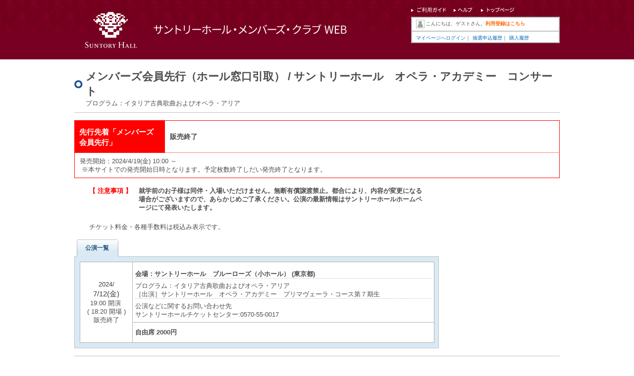

--- FILE ---
content_type: text/html;charset=UTF-8
request_url: https://suntoryhall.pia.jp/ticketInformation.do?eventCd=2409557&perfCd=001&rlsCd=003&showTyp=1&vacantSeatFlg=0
body_size: 19569
content:
<!DOCTYPE html PUBLIC "-//W3C//DTD XHTML 1.0 Transitional//EN" "http://www.w3.org/TR/xhtml1/DTD/xhtml1-transitional.dtd">
<html xmlns="http://www.w3.org/1999/xhtml" xml:lang="ja" lang="ja">
<head>

<title>サントリーホール　オペラ・アカデミー　コンサート</title>
<meta http-equiv="Content-Type" content="text/html; charset=utf-8" />
<meta name="author" content="PIA" />
<meta name="copyright" content="Copyright PIA Corporation. All Rights Reserved. " />
<meta name="Description" content="suntoryhallチケットサービス" />
<meta name="Keywords" content="suntoryhallチケットサービス,suntoryhall,チケット,ぴあ,購入,予約,コンサート,ライブ,映画,歌舞伎,演劇,web,お笑い,スポーツ,スポーツ観戦,コンサート,野球,プロ野球,ミュージカル,芝居,プレイガイド,セブンイレブン,コンビニ" />
<meta http-equiv="content-style-type" content="text/css" />
<meta http-equiv="content-script-type" content="text/javascript" />
<link rel="stylesheet" type="text/css" media="screen, print" href="https://image.pia.jp/common2//css/suntoryhall_base.css"/><!-- naoko0306 2009/12/10 jQuery Alert Dialogs用 jquery.alerts.css追加-->
<link rel="stylesheet" type="text/css" media="screen, print" href="https://image.pia.jp/common2//css/jquery.alerts.css"/><script language="JavaScript" src="https://image.pia.jp/common2//common/pc/share/js/ajax.js"></script><script language="JavaScript" src="https://image.pia.jp/common2//common/pc/share/js/common.js"></script><script language="JavaScript" src="https://image.pia.jp/common2//common/pc/share/js/control.js"></script><script language="JavaScript" src="https://image.pia.jp/common2//common/pc/share/js/taglib.js"></script><iframe style="height:0px;width:0px;visibility:hidden;display:none;" src="about:blank">this frame prevents back forward cache</iframe>
<!--  暫定で追加。control.jsとtaglib.jsは上と重複しているのでコメントアウト。 -->
<script language="JavaScript" src="https://image.pia.jp/common2//js/jquery-1.3.2.min.js"></script><script language="JavaScript" src="https://image.pia.jp/common2//js/jquery-ui-1.7.2.custom.min.js"></script><script language="JavaScript" src="https://image.pia.jp/common2//js/jquery.validate.min.js"></script><script language="JavaScript" src="https://image.pia.jp/common2//js/json2.js"></script><script language="JavaScript" src="https://image.pia.jp/common2//js/javaScriptUtil.js"></script><script language="JavaScript" src="https://image.pia.jp/common2//js/jquery.timers-1.2.js"></script><script language="JavaScript" src="https://image.pia.jp/common2//js/DropDown.js"></script><script language="JavaScript" src="https://image.pia.jp/common2//js/DropDownMenu.js"></script><script language="JavaScript" src="https://image.pia.jp/common2//js/swfobject.js"></script><script language="JavaScript" src="https://image.pia.jp/common2//js/SlideToggle.js"></script><script language="JavaScript" src="https://image.pia.jp/common2//js/AddRemind.js"></script><script language="JavaScript" src="https://image.pia.jp/common2//js/AddFavorite.js"></script><script language="javascript" src="https://image.pia.jp/common2//js/AC_RunActiveContent.js"></script><script language="javascript" src="https://image.pia.jp/common2//js/jquery.alerts.js"></script><script language="JavaScript" src="https://image.pia.jp/common2//js/ZipAjax.js"></script><script language="javascript" src="https://image.pia.jp/common2//js/ChangeAttImage.js"></script><script language="javascript" src="https://image.pia.jp/common2//js/SearchWindow.js"></script><script language="javascript" src="https://image.pia.jp/common2//js/FixFooter.js"></script><link rel="stylesheet" type="text/css" media="print, screen" href="https://image.pia.jp/common2//css/sales.css"/></script>
</head><script language="javascript">
	// 表示区分
	function setShowTyp(showTyp) {
		var NT0301S01Form = document.NT0301S01Form;
		NT0301S01Form.showTyp.value = showTyp;
		NT0301S01Form.perfCd.value = "";
		return checkSubmit();
	}

	// 空席表示フラグ
	function setVacantSeatFlg() {
		if (!checkSubmit()) {
			return false;
		}
		document.NT0301S01Form.showTyp.value = "1";
		var vacantSeatFlg = document.NT0301S01Form.vacantSeatFlg;
		document.NT0301S01Form.perfCd.value = "";
		if (vacantSeatFlg.value == '1') {
			return false;
		} else {
			vacantSeatFlg.value = '1';
			return true;
		}
	}

	// 公演コード
	function setPerfCd(perfCd) {
		var NT0301S01Form = document.NT0301S01Form;
		NT0301S01Form.perfCd.value = perfCd;
		return checkSubmit();
	}

	// 月インデックス
	function setMonthIndex(index) {
		var NT0301S01Form = document.NT0301S01Form;
		NT0301S01Form.monthIndex.value = index;
		NT0301S01Form.perfCd.value = "";
		return checkSubmit();
	}


</script>

<script language="javascript" src="https://image.pia.jp/common2//js/jquery.color.js"></script><script language="javascript" src="https://image.pia.jp/common2//js/yahoo-dom-event.js"></script><script language="javascript" src="https://image.pia.jp/common2//js/animation-min.js"></script><script language="javascript" src="https://image.pia.jp/common2//js/rls.js"></script><script language="javascript" src="https://image.pia.jp/common2//js/FixedFollow.js"></script><script language="javascript" src="https://image.pia.jp/common2//js/SalesFollow.js"></script><script language="javascript" src="https://image.pia.jp/common2//js/iTunesDropDown.js"></script><body>
<div id="itunes_dropdown" class="itunes_album" style="display:none">
</div>


<form name="NT0301S02Form" method="post" action="/rlsperf/NT0301S02PurchaseAction.do"><!--  for ua -->
<script>
  (function(i,s,o,g,r,a,m){i['GoogleAnalyticsObject']=r;i[r]=i[r]||function(){
  (i[r].q=i[r].q||[]).push(arguments)},i[r].l=1*new Date();a=s.createElement(o),
  m=s.getElementsByTagName(o)[0];a.async=1;a.src=g;m.parentNode.insertBefore(a,m)
  })(window,document,'script','//www.google-analytics.com/analytics.js','ga');

  ga('create', 'UA-17725022-42', 'auto');
  ga('send', 'pageview');

</script>

<!-- Global site tag (gtag.js) - Google Analytics -->
<script async src="https://www.googletagmanager.com/gtag/js?id=G-9ME36RTPSH"></script>
<script>
  window.dataLayer = window.dataLayer || [];
  function gtag(){dataLayer.push(arguments);}
  gtag('js', new Date());

  gtag('config', 'G-9ME36RTPSH');
</script>
	
<div class="google_analytics_tag_sp" style="display:none;">
&lt;script&gt;
  (function(i,s,o,g,r,a,m){i['GoogleAnalyticsObject']=r;i[r]=i[r]||function(){
  (i[r].q=i[r].q||[]).push(arguments)},i[r].l=1*new Date();a=s.createElement(o),
  m=s.getElementsByTagName(o)[0];a.async=1;a.src=g;m.parentNode.insertBefore(a,m)
  })(window,document,'script','//www.google-analytics.com/analytics.js','ga');

  ga('create', 'UA-37465198-49', 'auto');
  ga('send', 'pageview');

&lt;/script&gt;

<!-- Global site tag (gtag.js) - Google Analytics -->
&lt;script async src="https://www.googletagmanager.com/gtag/js?id=G-SYLVPZKV66"&gt;&lt;/script&gt;
&lt;script&gt;
  window.dataLayer = window.dataLayer || [];
  function gtag(){dataLayer.push(arguments);}
  gtag('js', new Date());

  gtag('config', 'G-SYLVPZKV66');
&lt;/script&gt;
</div>
<!-- Mypage area 用 css  -->
<link rel="stylesheet" type="text/css" media="screen, print" href="https://image.pia.jp/common2//css/mypage_area2.css"/><!-- h_navi -->
<div id="h_navi" class="clearfix"><div id="wrap"><!-- Logo -->
		<p id="home"><a href="https://suntoryhall.pia.jp/">サントリーホール・メンバーズ・クラブWEB</a></p>

		<!-- Mypage area -->
		<div id="mypage_area">

			<!-- Header Menu -->
			<div id="sub_menu">
				<ul>
					<li id="h01"><a href="https://suntoryhall.pia.jp/guide/registration.jsp">ご利用ガイド</a></li>
					<li id="h02"><a href="https://suntoryhall.pia.jp/help/index.html">ヘルプ</a></li>
					<li id="h03"><a href="https://suntoryhall.pia.jp/">トップページ</a></li>
				</ul>
			</div>

			<!-- Header Menu -->
			<div id="mypage_area_box">
				<div id="log_base" class="clearfix">
					<div id="logout_name">
						こんにちは、ゲストさん。<span><a href="https://suntoryhall-account.pia.jp/membmng/RegisterNormalAction.do">利用登録はこちら</a></span>
</div>
</div>

				<div id="mypage_area_navi_logout" class="clearfix">
					<ul>
<li><a href="https://suntoryhall-account.pia.jp/mypage.do" title="マイページへログイン">マイページへログイン</a>｜</li>
<li><a href="https://suntoryhall-account.pia.jp/pre/list.do" title="抽選申込履歴">抽選申込履歴</a>｜</li>
						<li><a href="https://suntoryhall-account.pia.jp/digipoke/list.do" title="購入履歴">購入履歴</a></li>
					</ul>
</div>
			</div>
		</div>

<!-- TODO ログイン状態のタグをhiddenで書き込み -->
<input type="hidden" name="authed" value="false"><input type="hidden" name="js_context_path" value="http://suntoryhall.pia.jp/" />
<input type="hidden" name="js_image_path" value="https://image.pia.jp/common2/images/" />
<div id="JS00001" style="display:none" >通信中…</div><div id="JS00002" style="display:none" >通信エラーにより登録に失敗しました</div><div id="JS00003" style="display:none" >登録に失敗しました</div><div id="JS00004" style="display:none" >登録完了しました</div><div id="JS00005" style="display:none" >既に登録されています</div><div id="JS00006" style="display:none" >登録件数オーバーにより登録に失敗しました</div><div id="JS00007" style="display:none" >登録に失敗しました。<br/>エラーコード：</div><div id="JS00008" style="display:none" >ログイン後に登録動作をおこなってください</div><div id="JS00009" style="display:none" >ログイン</div><div id="JS00010" style="display:none" >新規利用登録</div><div id="JS00011" style="display:none" >閉じる</div><div id="JS00012" style="display:none" >通信中…</div><div id="JS00013" style="display:none" >通信エラーにより登録に失敗しました</div><div id="JS00014" style="display:none" >登録に失敗しました</div><div id="JS00015" style="display:none" >発売情報を登録しました。発売日が近づいたらメールをお送りします。</div><div id="JS00016" style="display:none" >既に登録されています</div><div id="JS00017" style="display:none" >登録件数オーバーにより登録に失敗しました</div><div id="JS00018" style="display:none" >登録に失敗しました。<br/>エラーコード：</div><div id="JS00019" style="display:none" >ログイン後に登録操作をおこなってください</div><div id="JS00020" style="display:none" >ログイン</div><div id="JS00021" style="display:none" >新規利用登録</div><div id="JS00022" style="display:none" >閉じる</div><script type="text/javascript">$(document).ready(function(){ $("body").css("zoom","1"); });</script>

<input type="hidden" name="isMultipleSevenDlvry" value=""><div id="Common_Attention" style="clear: both;">
</div>

<!-- pagetitle -->
<div class="category8" id="page_title">

	<!-- preview start -->
	<!-- preview end -->

  <h1>
  	メンバーズ会員先行（ホール窓口引取） / サントリーホール　オペラ・アカデミー　コンサート</h1>
  <p>
<p>
			プログラム：イタリア古典歌曲およびオペラ・アリア</p>
		</p>
<div style="text-align:right;">
	</div>
</div>
<!-- /pagetitle -->

<!-- contents -->
<div id="sale-kind">
	<table cellpadding="0" cellspacing="0">
		<tr>
		<th class="w17" style="background-color:#FF0000;">
				<h2>先行先着「メンバーズ会員先行」</h2>
			</th>
			<th class="w83" style="border-bottom:1px dotted #FF0000;border-top:1px solid #FF0000;border-right:1px solid #FF0000;">
				販売終了</dd></th>
		</tr>
		<tr>
			<td colspan="2" style="border-bottom:1px solid #FF0000;border-left:1px solid #FF0000;border-right:1px solid #FF0000;padding:8px 10px">
				<div class="sale-kindbox">
					<div class="sale-kindbox-l">
						<p>発売開始：2024/4/19(金) 10:00 ～</p>
						<p>&nbsp;※本サイトでの発売開始日時となります。予定枚数終了しだい発売終了となります。</p>
						</div>

					<div style="cursor:pointer;width:80px;position:relative;float:left;height:32px;text-align:left;">
					<br clear="all" />
				</div>
			</td>
		</tr>
	</table>
</div>
<br/>
<div id="sales_main">


<div class="sales_caution">
  <table border="0" cellpadding="0" cellspacing="0">
    <tr>
<th class="sales_caution_title" style="font-weight:bold;width:100px;">【&nbsp;注意事項&nbsp;】</th>
      <td class="sales_caution_lead">
就学前のお子様は同伴・入場いただけません。無断有償譲渡禁止。都合により、内容が変更になる場合がございますので、あらかじめご了承ください。公演の最新情報はサントリーホールホームページにて発表いたします。<br />
      </td>
    </tr>
</table>
</div>
<div id="Sale_U_Attention">
<br /><div style="margin: -15px 0 0 30px;"><p>チケット料金・各種手数料は税込み表示です。</p><br /></div></div>
<div class="tabs_nav clearfix">
<ul>
<li class="selected">
    <strong>公演一覧</strong>
</li>

</ul>
</div>

<div id="tab_main">





<table width="120" border="0" cellpadding="0" cellspacing="1">


<tr>
<th rowspan="2" class="table_normal">
    <span>
      2024/
          <strong>7/12(金)</strong>
        </span>
      19:00&nbsp;開演&nbsp;
      <br/>
      (&nbsp;18:20&nbsp;開場&nbsp;)
      <label id="date_0" style="display:none;">
      2024/
          7/12(金)&nbsp;
        19:00&nbsp;開演&nbsp;
      </label>
  <br />販売終了
</th>
    <td colspan="4" class="td_base_lead">
    <ul class="cart_detail">
    <li class="clearfix cart_detail" style="font-weight:bold;">
        会場：<label id="space_0">サントリーホール　ブルーローズ（小ホール）&nbsp;(東京都)</label>
    </li>
<li class="clearfix cart_detail_noline">
    プログラム：イタリア古典歌曲およびオペラ・アリア<br />
［出演］サントリーホール　オペラ・アカデミー　プリマヴェーラ・コース第７期生<br />
  </li>
<li class="clearfix cart_detail_noline">

公演などに関するお問い合わせ先<br />
サントリーホールチケットセンター:0570-55-0017 <br/>
      </li>
</ul></td>
    </tr>


<tr><td colspan="4" class="td_base_lead">
<strong>
        自由席 2000円 </strong>
</td></tr>
</table>
</div>
<!-- /main_contents -->
</div>

<div class="table_container cart_caution">
	<table border="0" cellspacing="0" cellpadding="0" class="input_table_set input_set_wide">
		<tbody>
		<tr>
			<th scope="row">利用可能な決済方法</th>
			<td>
		<br />&nbsp;
		<span class="caution_link"><a href="JavaScript:goSubmit();" onclick="return checkSubmit();" onmousedown="document.forms[0].action='/guideR.do?guideFor=1';" onkeydown="linkChangeActionOnEnterKeyDown('/guideR.do?guideFor=1', event);">決済方法の詳細はご利用ガイドをご覧ください。</a></span>
			</td>
		</tr>
		<tr>
			<th scope="row">利用可能な引き取り方法</th>
			<td>
      		<br />&nbsp;

<span class="caution_link"><a href="JavaScript:goSubmit();" onclick="return checkSubmit();" onmousedown="document.forms[0].action='/guideR.do?guideFor=2';" onkeydown="linkChangeActionOnEnterKeyDown('/guideR.do?guideFor=2', event);">引き取り方法の詳細はご利用ガイドをご覧ください。</a></span>
			</td>
		 </tr>
		<tr>
		  <th scope="row">利用料</th>
		  <td>
            
								・システム利用料：
							
								ご購入のチケット1枚につき
								330円<br/><br />
					<span class="caution_link"><a href="JavaScript:goSubmit();" onclick="return checkSubmit();" onmousedown="document.forms[0].action='/guideR.do?guideFor=3';" onkeydown="linkChangeActionOnEnterKeyDown('/guideR.do?guideFor=3', event);">利用料の詳細はご利用ガイドをご覧ください。</a></span>
			</td>
		 </tr>
		</tbody>
		</table>
</div>
<!-- /contents --><!--  2024/4/19(金) 10:00 ～  -->

<div id="JS00054" style="display:none" >-</div><div id="JS00070" style="display:none" >数の合計は</div><div id="JS00071" style="display:none" >以下にしてください。</div><div id="JS00072" style="display:none" >▼</div><div id="JS00055" style="display:none" >枚</div><div id="JS00085" style="display:none" >削除しました</div><div id="JS00086" style="display:none" >枚</div><div id="JS00087" style="display:none" >セット</div><div id="JS00088" style="display:none" >枚数を選択してください</div><div id="JS00089" style="display:none" >枚数を選択してください</div><div id="JS00090" style="display:none" >枚数が選択されていない公演があります</div><div id="JS00091" style="display:none" >取り扱いなし</div>
<div id="JS00100" style="display:none" >販売停止</div>

<div id="notice_popup_agree_btn" style="display:none">上記の内容に同意する</div>
<div id="notice_popup_title" style="display:none">注意事項</div>
<div id="notice_popup_content" style="display:none">下記注意事項に同意した方のみ、購入・申込が可能です。<br>すべてご確認頂き「上記の内容に同意する」ボタンより次画面へお進みください。<br><br><br><br>公演に関するご注意<br>就学前のお子様は同伴・入場いただけません。無断有償譲渡禁止。都合により、内容が変更になる場合がございますので、あらかじめご了承ください。公演の最新情報はサントリーホールホームページにて発表いたします。<br><br>毎週(火)・(水)2:30～5:30は、システムメンテナンスのためお申し込みいただけません。<br>チケット料金・各種手数料は税込表示です。<br><br>クレジットカード決済には、カード発行会社での本人認証サービス(3Dセキュア2.0)のご登録と、カードに印字されている数字3桁または4桁のセキュリティコード入力が必要です。
カードをお手元にご準備のうえお手続きください。</div>
<div id="notice_popup_perf_cmnt_2409557_001" style="display:none"></div>
<div id="p_top"><a href="#h_navi">このページ「サントリーホール　オペラ・アカデミー　コンサート」上部へ</a></div>

	</div><!-- //wrap -->
</div><!--//h_navi-->

<!-- Page Footer -->
<div id="ftr">
	<div id="foot_logo"><p>Powered by チケットぴあ</p></div>


	<!-- Footer Menu -->
	<div id="foot_menu2">
		<a href="https://suntoryhall.pia.jp/info/privacy.jsp">プライバシーポリシー</a>｜
		<a href="https://suntoryhall.pia.jp/info/terms.jsp">利用規約</a>｜
		<a href="https://suntoryhall.pia.jp/info/mailorderlaw.jsp" target="_top">特定商取引法に基づく表示</a>｜
		<a href="https://suntoryhall.pia.jp/guide/security.jsp">動作環境・セキュリティ</a>｜
		<a href="https://suntoryhall.pia.jp/help/index.html">お問い合わせ</a>
	</div>

<div style="width:980px;text-align : center;">
	</div>

	<!-- Copyright -->
	<div id="copyright">
		<p class="credit">Copyright &copy;PIA Corporation All Rights Reserved.</p>
	</div>

</div></form><!-- main_contents -->
<div id="move" style="position:absolute;height:30px;width:50px; z-index: 9999;"></div>
</body>
</html>



--- FILE ---
content_type: text/css
request_url: https://image.pia.jp/common2//css/suntoryhall_base.css
body_size: 449
content:
@charset "utf-8";

/* import
----------------------------------------------------*/
@import "global.css";
@import "column.css";
@import "breadcrumb.css";
@import "search.css";
@import "gnavigation.css";
@import "footer.css";
@import "page_title.css";
@import "menu.css";
@import "module.css";
@import "itunes.css";
@import "column2.css";
@import "module2.css";
@import "ajax.css";
@import "suntoryhall_header.css";
@import "suntoryhall_footer.css";


--- FILE ---
content_type: text/css
request_url: https://image.pia.jp/common2//css/sales.css
body_size: 132
content:
/* import
----------------------------------------------------*/
@import "sales_common.css";
@import "sales_cart_normal.css";


--- FILE ---
content_type: text/css
request_url: https://image.pia.jp/common2//css/mypage_area2.css
body_size: 939
content:
/*------------------------------------------------
   Mypage_area
------------------------------------------------*/
#mypage_area    {
float:right;
width:377px;
padding: 10px 0 0 0;
text-align:left;


}

#mypage_area_box {
margin:7px 0 10px 0;
float:right;
width:300px;
background: url(../images/my_page_area/my_area_back.gif) no-repeat;
}


#sub_menu {

height:12px;
margin:0;
text-align:left;
background: url(../images/my_page_area/s_navi_t.gif) no-repeat 10px 0;
 position:static;
}

#sub_menu ul {
  margin: 0;
  padding: 0;
  list-style: none;
position:relative;
}
#sub_menu li {
	margin: 0;
	padding: 0;
	height:15px;
	text-indent: -9999px;
	position:absolute;
}
#sub_menu li a,#sub_menu strong {

  text-decoration: none;
  display: block;
height:15px;
}
#sub_menu li#h01      {
 left:5px;
 top:0;
 width:124px;
}

#sub_menu li#h02      {
 left:136px;
 top:0;
 width:107px;
}
#sub_menu li#h03      {
 left:252px;
 top:0;
 width:40px;
}
#sub_menu li#h04      {
 left:300px;
 top:0;
 width:68px;
}


#sub_menu li#h01 a:hover  ,#sub_menu li#h01 strong   {
background: url(../images/my_page_area/s_navi_t.gif) no-repeat 5px -20px;
}
#sub_menu li#h02 a:hover  ,#sub_menu li#h02 strong   {
background: url(../images/my_page_area/s_navi_t.gif) no-repeat -126px -20px;
}
#sub_menu li#h03 a:hover  ,#sub_menu li#h03 strong   {
background: url(../images/my_page_area/s_navi_t.gif) no-repeat -242px -20px;
}
#sub_menu li#h04 a:hover  ,#sub_menu li#h04 strong   {
background: url(../images/my_page_area/s_navi_t.gif) no-repeat -290px -20px;
}
#mypage_area_navi {
clear:both;
  margin: 0;
  padding: 3px 0 3px 10px;
background: url(../images/my_page_area/my_area_back2.gif) no-repeat left bottom;
}
#mypage_area_navi_logout {
clear:both;
  margin: 0;
  padding: 3px 0 3px 10px;
background: url(../images/my_page_area/my_area_back3.gif) no-repeat left bottom;
}

#mypage_area_navi ul,#mypage_area_navi_logout ul {


  float:left;
  list-style: none;

}
#mypage_area_navi li,#mypage_area_navi_logout li {
	margin: 0;
	padding: 0;
	height: 27px;
	 display: inline;
	 vertical-align:middle;
	 font-size:10px;
}
#mypage_area_navi li a,#mypage_area_navi strong,#mypage_area_navi_logout li a,#mypage_area_navi_logout strong {

  text-decoration: none;
  display: inline;
height: 27px;
}
#mypage_area_navi li a:hover ,#mypage_area_navi_logout li a:hover {
text-decoration:underline;
}

#mypage_area_navi div#log_out_button      {
float:right;
padding:0 5px 0 0;
}

#log_base {
display:block;
padding:4px 10px;
font-size:10px;

margin:0;
 border-bottom:2px solid #c1c1c1;
}
#login_name {
background: url(../images/my_page_area/login.gif) no-repeat left center ;
margin:3px 0 0 0;
padding:0 0 0 20px;
float:left;
height:17px;

}

.login_message {
background: url(../images/message_left.jpg) left top no-repeat;
height:17px;
padding:0 0 0 7px;
margin:0 5px 0 0;
float:left;
font-size:10px;
letter-spacing:1px;
line-height:17px;
}


.login_message strong {
	display:block;
	background: url(../images/message_right.jpg) right top no-repeat;

	color:#FFF;
	padding:0 10px 0 0;

}

#logout_name {
background: url(../images/my_page_area/logout.gif) no-repeat left center ;
padding:3px 0 0 20px;
float:left;
height:17px;
}

#log_base p#new{
width:95px;
height:20px;
text-indent:-9999px;
background: url(../images/my_page_area/new.gif) no-repeat ;
float:left;
}

#logout_name span {
color:#FF6600;
font-weight:bold;
}
#logout_name span a,#logout_name span a:visited{
color:#FF6600;
text-decoration:none;
}

#logout_name span a:hover{
text-decoration:underline;
}

--- FILE ---
content_type: text/css
request_url: https://image.pia.jp/common2//css/global.css
body_size: 1001
content:
@charset "utf-8";



/*------------------------------------------------
   Reset
------------------------------------------------*/

*{
margin:0;
padding:0;
}

#table{
font-size:inherit;
}

th{
text-align:left;
font-weight:normal;
}

img{
border:0;
}

a{
text-decoration:none;
overflow: hidden;
}

a:link{
color:#0068b7;
text-decoration:none;
}
a:visited{
color:#0068b7;
}
a:hover{
color:#0068b7;
text-decoration:underline;
}

a:hover img{
filter:alpha(opacity=80);
-moz-opacity:0.80;
opacity:0.80;
}

a:active{
color:#000;
}


/* **** 20090814 ADD **** */

/*------------------------------------------------
   class
------------------------------------------------*/
.listStyle {
	margin-left: 20px;
	list-style: disc;
}


/*------------------------------------------------
   Layout
------------------------------------------------*/


body{
margin:0;
padding:0;
font-size:80%;
line-height:1.4;
color: #4d4d4d;
text-align:left;
font-family:"ＭＳ Ｐゴシック", "ヒラギノ角ゴ Pro W3",helvetica, sans-serif;
background-color:#fff;
}





/* ナビ
---------------------------------------------------- */
#gnavigation_area {
width:980px;
 margin:0 auto;
padding:25px 0 0 0;
}



/*------------------------------------------------
   h_navi
------------------------------------------------*/

#h_navi{
min-width: 980px;
background: url(../images/head_base.jpg) no-repeat top center;
}


#wrap {
width:980px;
margin:0 auto;
text-align:left;
position:relative;
z-index: 1;
}

#wrap p#home     {
float:left;
 width:205px;
 padding:25px 0 0 0;
 font-size:12px;

}

#wrap p#home_small     {
float:left;
 width:205px;
 padding:15px 0 15px 0;
 font-size:12px;

}

#s_link {
padding:0 0 10px 0;
}
#s_link ul {

  margin: 0;
  padding: 0;
  list-style: none;

}
#s_link li {
font-size:0.8em;
	margin: 0;
	padding: 0 0 0 8px ;
	height: 20px;
	display:inline;
	background: url(../images/link.gif) no-repeat left center;
}


/*------------------------------------------------
   Page top
------------------------------------------------*/
div#p_top{
padding:10px 0 10px 0;
margin:0 auto;
width:980px;
text-align:right;
clear:both;
display:block;
font-size:0.8em;
}
#p_top a {
background: url(../images/p_top.gif) left center no-repeat;
height:15px;
line-height:15px;
clear:both;
padding:3px 0 3px 17px;
}




/*------------------------------------------------
   Default
------------------------------------------------*

/* float */
.clearfix:after{
content:".";
display:block;
height:0;
clear:both;
visibility:hidden;
}
.clearfix{
display:inline-block;
}
/* Hides from IE-mac \*/
*html .clearfix{
height:1%;
}
.clearfix{
display:block;
}
/* End hide from IE-mac */



--- FILE ---
content_type: text/css
request_url: https://image.pia.jp/common2//css/breadcrumb.css
body_size: 117
content:
#breadcrumb {
clear:both;
padding:12px 0;
text-align:left;
font-size:0.8em;
}

#breadcrumb a {
padding:0 5px;
}

--- FILE ---
content_type: text/css
request_url: https://image.pia.jp/common2//css/search.css
body_size: 1075
content:
/*------------------------------------------------
  search
------------------------------------------------*/


#search_base    {
float:left;
width:475px;
height:93px;
text-align:left;

background: url(../images/search/search_base.jpg) no-repeat 0 21px;

}
#search_base_d    {

padding:43px 30px 15px 20px;
}
#search_base_title {
float:left;
text-indent:-9999px;
background: url(../images/search_title.gif) no-repeat 0 3px;
width:203px;
height:14px;
}
#search_base_button {
float:right;
text-indent:-9999px;
background: url(../images/search_button1.gif) no-repeat;
width:144px;
height:17px;
}
#search_base form  {
clear:both;
margin:0;
}
#search_base img {
margin:0 0 0 5px ;
}
#search_base a {
float:left;
}


#search_window {
float:left;
border: 1px solid #c1c1c1;
	border:0;
	width:233px;
	height:19px;
	margin: 1px 0 0 0;

	padding:5px 2px 0px 2px;

}


#image-btn{
float:left;
border: 0px;
    width: 90px;
    height: 26px;
    background: url(../images/search/search_button2.gif) no-repeat;
}
.more_search {
float:right;
margin:7px 0 0 0;
}
.more_search a{
text-indent:-9999px;

display:block;
width: 85px;
height:10px;
 background: url(../images/search/search_button1.gif) no-repeat;
}
.more_search a:hover{
filter:alpha(opacity=80);
-moz-opacity:0.80;
opacity:0.80;
 background: url(../images/search/search_button1.gif) no-repeat;
}

/*------------------------------------------------
 ��������
------------------------------------------------*/

.search_condition {
display:block;
border: 1px solid #5aa4c4;
letter-spacing:1px;
background-color:#f7fbfc;
font-size:0.8em;
}
.search_condition strong{
float:left;
padding:3px 6px;
background-color:#cadced;
font-weight:normal;
}

.search_condition span{
float:left;
padding:3px 6px;
color:#5d5d5d;
margin:0 8px 0 0;
}

.search_condition em{
color:#000;
padding:0 0 0 5px;
font-weight:normal;
font-style:normal;
}
.search_if {
clear:both;
padding:10px 0;
}

.search_if span {
margin:0 15px 0 0;

}

/*------------------------------------------------
 �������� �o�i�[
------------------------------------------------*/

.result_banner {
border: 1px solid #c1c1c1;
padding:6px;
background-color:#f0f0f0;
margin:0 0 12px 0;
}

.result_banner img{
float:left;
margin: 0 10px 0 0;
}
/*------------------------------------------------
 itune �o�i�[
------------------------------------------------*/
.itune_result {
border: 1px solid #c1c1c1;
padding:13px;
overflow:hidden;
}

.itune_result ul {
margin:0;
padding:0;
width:742px;
}

.itune_result li {
margin:0 15px 0 0;
float:left;
white-space:nowrap;
list-style: none;
}
.result_news ul {
list-style: none;
white-space:nowrap;
}

.artist_news ul {
list-style: none;
}

.itune_result li span {
background: url(../images/link.gif) no-repeat left center;
}

.itune_result li a {
padding: 7px 0;
margin-right:15px;
}

.result_news li {
padding: 7px 0 7px 7px;
border-bottom: 1px dotted #c1c1c1;
height: 16px;
line-height: 16px;
background: url(../images/link.gif) left center no-repeat;
}

.artist_news li {
padding:7px 0 7px 7px;
border-bottom: 1px dotted #c1c1c1;
line-height: 16px;
background: url(../images/link.gif) left center no-repeat;
}

.artist_news li .news_title {
width:490px;
display:inline-block;
vertical-align:middle;
}

.artist_news li .date {
display:inline-block;
width:150px;
text-align:right;
vertical-align:middle;
}

.result_news li .newicon,.artist_news li .newicon {
margin-left: 5px;
font-size: 0;
line-height: 1;
vertical-align: text-bottom;
}

.result_news dl {
overflow: hidden;
margin: 0;
}

.result_news dl * {
vertical-align: middle;
}

.result_news dt {
float: left;
margin-right: 10px;
font-size: 0;
}
.result_news dt img {

margin-right: 5px;

}
.result_news dd {
float: left;
margin: 0;
padding: 0;
padding-left: 7px;
background: url(../images/link.gif) left center no-repeat;
}

.result_news li {
padding-left: 0;

background: none;
height: 16px;
line-height: 16px;
}



--- FILE ---
content_type: text/css
request_url: https://image.pia.jp/common2//css/footer.css
body_size: 761
content:
/*------------------------------------------------
   footer
------------------------------------------------*/

#ftr{
padding-bottom:20px;
background: url(../images/footer_b.jpg) no-repeat center top;
clear:both;
background-color:#043985;
}


#ft_base{

margin:0 auto;
width:980px;
padding:0;
color:#FFF;
 position:static;
}
#ft_l{
float:left;
width:730px;
font-size:0.8em;
letter-spacing:0.5px;
padding:10px 0 0 0;

}
#ft_l p{
padding:15px 0 0 0;
}
#ft_l a {
color:#FFF;
height:1.1em;
line-height:1em;
padding:0;
}
#ft_l a:hover {
color:#FFF;
text-decoration:underline;
}
#ft_r{
float:right;
width:230px;
height:50px;
background: url(../images/foot_n.gif) no-repeat;
  position:static;
  display: none;
}
#ft_copy  {
clear:both;
height:70px;
 background: url(../images/copyright.gif) no-repeat 2px 55px;
 text-indent:-9999px;
}
#ft_r ul {
  margin: 0;
  padding: 0;
  list-style: none;
position:relative;
}
#ft_r li {
	margin: 0;
	padding: 0;
	height: 39px;
	text-indent: -9999px;
	position:absolute;

}
#ft_r li a,#ft_r strong {

  text-decoration: none;
  display: block;
height: 45px;
}
#ft_r li#f01      {
 left:0;
 top:0;
 width:122px;
}
#ft_r li#f01 a:hover   {
background: url(../images/foot_n.gif) no-repeat 0 -100px;
}
#ft_r li#f02      {
 left:130px;
 top:0;
 width:99px;
}
#ft_r li#f02 a:hover   {
background: url(../images/foot_n.gif) no-repeat -130px -100px;
}
.foot_menu ul {
  margin: 0;
  padding: 0;
  list-style: none;
}
.foot_menu li {
display:block;
clear:both;
line-height:1.3em;
}
.foot_menu dl {
	margin: 0;
	padding: 0;
	width: 640px;
}
.foot_menu dt {
padding:0 10px 0 0 ;

}
.foot_menu dd {
    white-space: nowrap;
    width: 600px;
    position: relative;
    top: -1.3em;
    left: 6em;
    display: flex;
}
.foot_menu dd a {
margin:0 15px 0 0;
padding-left:5px !important;
line-height: 1;
display:inline;
background: url(../images/foot_ar.gif) no-repeat 0 center;

}
.foot_menu2{
clear:both;
font-size:0.8em;
width:980px;
}

.foot_menu2 p {

float:left;
font-size:10px;
}

.foot_menu2 a,.foot_menu2 a:visited{
color:#FFF;
line-height:1em;
}
.foot_menu2 a:hover {
color:#FFF;
text-decoration:underline;
}
.copyright {
float:right;
color:#91a1b5;
font-size:10px;
}

--- FILE ---
content_type: text/css
request_url: https://image.pia.jp/common2//css/menu.css
body_size: 775
content:
#dd {
margin:0px 0px 0px 0px;
padding:0px 0px 0px 0px;
list-style-type:none;
width:500px;
z-index:3;
}

.submenu {

background-color: #fff;
border: 1px solid #cccccc;
visibility: hidden;
position:relative;
top:0;left:0;
width: 215px;
}

.submenu a {
text-indent: 20px;
display: block;
text-align: left;
text-decoration: none;
padding: 5px 0;
color: #003572;
width: 215px;
 border-bottom:1px dotted #c1c1c1;
 hegiht:2em;
 background: url(../images/sub_menu_link.gif) left center no-repeat;
}
.submenu strong a {
text-indent: 14px;
display: block;
text-align: left;
text-decoration: none;
padding: 5px 0;
color: #003572;
width: 215px;
 border-bottom:1px dotted #c1c1c1;
 hegiht:2em;
 background: url(../images/sub_menu_link_title.gif) left center no-repeat;
}

.submenu a:hover {
background-color: #e2e2e2;

}
.submenu_ad strong{
text-indent: 14px;
display: block;
text-align: left;
 border-bottom:1px dotted #c1c1c1;
 padding:4px 0;
 color:#000000;
}
.submenu_ad {
background-color: #d9e2f5;
border: 1px solid #cccccc;
display:block;
}

.submenu2 {
	background-color:#FFFFFF;
	border:1px solid #CCCCCC;
	left:0;
	position:relative;
	top:0;
	visibility:hidden;
	width:461px;
	_width:462px;
	overflow:hidden;
}


.submenu2 a {
	background:url(../images/sub_menu_link.gif) no-repeat scroll left 10px transparent;
	color:#003572;
	display:block;
	padding:5px 5px 5px 20px;
	text-align:left;
	text-decoration:none;
	text-indent:0px;
	width:205px;
}
/*
.submenu_ad2 a {
	border-bottom:1px dotted #C1C1C1;
}

.submenu_ad2 .blank_menu_space {
        border-bottom:1px dotted #C1C1C1!important;
}*/


.submenu2 strong a {
	background:url(../images/sub_menu_link_title.gif) no-repeat scroll left center transparent;
	border-bottom:1px dotted #C1C1C1;
	color:#003572;
	display:block;
	padding:5px 0;
	text-align:left;
	text-decoration:none;
	text-indent:14px;
	width:230px;
}

.submenu2 a:hover {
	background-color:#E2E2E2;
}

.menu_l {
	background-color:#FFFFFF;
	width:230px;
	border-right:1px dotted #C1C1C1;
	border-top:1px dotted #DDDDDD;
	float:left;
}

.menu_r {
	background-color:#FFFFFF;
	width:230px;
	float:left;
	border-top:1px dotted #DDDDDD;
}

.con_wrap {

}

.submanu_ad_l {
	float:left;
	width:230px;
	border-right:1px dotted #C1C1C1;
	border-top:1px dotted #C1C1C1;
}

.submanu_ad_r {
	float:left;
	width:230px;
	border-top:1px dotted #C1C1C1;
}

.submenu_ad2 {
 	background-color:#D9E2F5;
	display:block;
	overflow:hidden;
	width:461px;
	_width:462px;
}

.submenu_ad2 strong {
	color:#000000;
	display:block;
	padding:4px 0;
	text-align:left;
	text-indent:14px;
	font-weight:bold;
}

.blank_menu_space {
	border-bottom:1px dotted #DDDDDD;
	display:block;
	padding:5px 0;
	text-align:left;
	text-decoration:none;
	text-indent:20px;;
	width:230px;
}

.menu_wrap {
 	overflow:hidden;
}

--- FILE ---
content_type: text/css
request_url: https://image.pia.jp/common2//css/suntoryhall_header.css
body_size: 1467
content:
@charset "utf-8";

#sub_menu_blank {
	height:12px;
	margin:0;
	text-align:left;
	position:static;
}

#mypage_area_navi_blank {
	clear:both;
	margin: 0;
	padding: 3px 0 3px 10px;
}

#search_base_d {
	/*	padding:42px 30px 0 20px; */
}


#wrap p#home {
	float:left;
	font-size:12px;
	height:100px;
	padding:0 0 0;
	width:980px;
	height: 50px;
}

#mypage_area_box_blank {
	margin:7px 0 10px 0;
}

.log_base_blank {
	display:block;
	font-size:10px;
	padding:4px 10px;
}

a.notify_count{
	color: #FF6600;
}
a.notify_count:visited{
	color: #FF6600;
}

#logout_button_line {
	float: right; margin-top: 2px; padding-left: 0px;
}
#logout_button_box {
	float: right; margin-top: 20px; padding-left: 0px;
}

#logout_name span a,#logout_name span a:visited{
	color:#FF6600;
	text-decoration:none;
}

#logout_name span a:hover{
	text-decoration:underline;
}

/* プレミアム用ガイダンス ここから */
#sub_menu_p {
	height:12px;
	margin:0;
	text-align:left;
	background: url("../images/my_page_area/suntoryhall-s_navi.png") no-repeat 10px 0;
	position:static;
}
#sub_menu_p ul {
	list-style-image:none;
	list-style-position:outside;
	list-style-type:none;
	margin:0;
	padding:0;
	position:relative;
}

#sub_menu_p li {
	height:15px;
	margin:0;
	padding:0;
	position:absolute;
	text-indent:-9999px;
}

#sub_menu_p li a,#sub_menu_p strong {
	text-decoration: none;
	display: block;
	height:15px;
}

#sub_menu_p li#h01 {
	left:20px;
	top:0;
	width:105px;
}
#sub_menu_p li#h02 {
	left:136px;
	top:0;
	width:105px;
}
#sub_menu_p li#h03 {
	left:252px;
	top:0;
	width:40px;
}

#sub_menu_p li#h01 a:hover  ,#sub_menu_p li#h01 strong   {
	background: url("../images/my_page_area/suntoryhall-s_navi.png") no-repeat -10px -20px;
}
#sub_menu_p li#h02 a:hover  ,#sub_menu_p li#h02 strong   {
	background: url("../images/my_page_area/suntoryhall-s_navi.png") no-repeat -126px -20px;
}
#sub_menu_p li#h03 a:hover  ,#sub_menu_p li#h03 strong   {
	background: url("../images/my_page_area/suntoryhall-s_navi.png") no-repeat -242px -20px;
}
/* プレミアム用ガイダンス ここまで */

.table_under_light_link{
	background: url(../images/no.gif) left 0.4em no-repeat;
	text-align: left;
	margin-left: 20px;
	padding: 8px 15px 15px 16px;
	clear:both;
	border:none;
}

.table_under_light_link a {
	font-size: 14px;
	background: url(../images/mypage/my_artist_icon.gif) left center no-repeat;
	height:15px;
	line-height:15px;
	clear:both;
	padding:3px 0 0 24px;
	margin:0 0 0 16px;
}

#ftr {
	min-width: 980px;
}

#h_navi {
	min-width: 980px;
}

p#home a:hover img{
	filter:alpha(opacity=100);
	-moz-opacity:1.00;
	opacity:1.00;
}

/* ---------- 独自化 ---------- */

#h_navi {
	background-image: url("../images/suntoryhall_header-bg.jpg");
	background-position: top;
	background-repeat: repeat-x;
	background: url("../images/suntoryhall_header-bg.jpg") repeat-x scroll top left !important;
	padding: 0;
}

#h_navi #wrap {
	position: relative;
	background-image: url("../images/suntoryhall-logo.png");
	background-position: left top;
	background-repeat: no-repeat;
}
#h_navi #wrap #home {
	display: block;
	width: 670px;
	height: 120px;
	margin: 0px 0px 20px;	/* ヘッダとコンテンツの距離はここで調整 */
	float: left;
}
#h_navi #wrap #home a {
	display: block;
	width: 670px; /*変更*/			/* ヘッダロゴのクリックできる範囲はここで調整 */
	height: 100%; /*変更*/
	margin: 0px;
	border: none;
	padding: 0px;
	text-indent: -99999px;
	/*text-indent: -99999px;*/
}

#mypage_area {
	text-align: left;
	width: 300px !important;
	padding: 15px 0px 0px !important; /*変更*/
	float: left;
}

#mypage_area #sub_menu {
	width: auto;
	margin: 0px;
	border: none;
	padding: 0px;
	background: none;
}

#mypage_area #sub_menu ul {
	display: block;
	margin: 0px;
	border: none;
	padding: 0px;
	list-style: none;
	white-space: nowrap;
	height:10px;		/* 変更*/
}

#mypage_area #sub_menu ul li {
	display: block;
	position:absolute;
	margin: 0px;
	border: none;
	padding: 0px;
	height: 15px;
	list-style: none;
	float: left;
	background: none;
}
#mypage_area #sub_menu ul #h01 {
	left:0px;
	top:0;
	width:70px;
}
#mypage_area #sub_menu ul #h02 {
	left:86px;
	top:0;
	width: 39px;
}
#mypage_area #sub_menu ul #h03 {
	left:141px;
	top:0;
	width:69px;
}

#mypage_area #sub_menu ul li a {
	display: block;
	height: 15px;
	background-image: url("../images/my_page_area/suntoryhall-s_navi.png");
	background-repeat: no-repeat;
	text-indent: -9999px;
}
#mypage_area #sub_menu ul li a:hover {
	background-image: url("../images/my_page_area/suntoryhall-s_navi.png");
	background-repeat: no-repeat;
	text-indent: -9999px;
}
#mypage_area #sub_menu ul #h01 a {
	background-position: 0px 0px;
}
#mypage_area #sub_menu ul #h02 a {
	background-position: -86px 0px;
}
#mypage_area #sub_menu ul #h03 a {
	background-position: -141px 0px;
}

#mypage_area #sub_menu ul #h01 a:hover {
	background-position: 0px -19px;
}
#mypage_area #sub_menu ul #h02 a:hover {
	background-position: -86px -19px;
}
#mypage_area #sub_menu ul #h03 a:hover {
	background-position: -141px -19px;
}


--- FILE ---
content_type: text/css
request_url: https://image.pia.jp/common2//css/suntoryhall_footer.css
body_size: 481
content:
@charset "utf-8";

/* ------------------------------------------------
	footer
   ------------------------------------------------ */



#ftr {
	background: linear-gradient(#E7E7E7 0%, #F3F3F3 8%, #F3F3F3 100%);
	background: -moz-linear-gradient(#E7E7E7 0%, #F3F3F3 8%, #F3F3F3 100%);
	background: -webkit-linear-gradient(#E7E7E7 0%, #F3F3F3 8%, #F3F3F3 100%);
	margin: 0;
	padding-bottom: 20px;
	clear: both;
}

#ftr #foot_logo {
	margin: 0 auto;
	border: none;
	padding: 35px 0 30px 0;
	text-align: center;
}

#ftr #foot_logo p {
	display: block;
	margin: 0px auto;
	border: none;
	padding: 0px;
	width: 95px;
	height: 31px;
	background-image: url("../images/powerd_pia.gif");
	background-position: top center;
	background-repeat: no-repeat;
	text-indent: -9999px;
}

#ftr #foot_menu2 {
	margin: 0px;
	border: none;
	padding: 2px;
	font-size: 12px;
	text-align: center;
	white-space: nowrap;
	color: #881133;
}

#ftr #foot_menu2 a {
	margin: 0px 5px;
	color: #881133;
	white-space: nowrap;
	text-decoration: none;
	font-weight: normal;

}
#ftr #foot_menu2 a:hover {
	text-decoration: underline;
}

#ftr #copyright {
	margin: 20px 0 0 0;
	border: none;
	padding: 2px;
	font-size: 12px;
	text-align: center;
	color: #888888;
}

--- FILE ---
content_type: text/css
request_url: https://image.pia.jp/common2//css/sales_common.css
body_size: 6000
content:
#h_navi{

background: url(../images/head_base2.jpg) no-repeat top center;
}

#sale_header {

 border-bottom:1px solid #c1c1c1;
}
#sale_noheader {

 border-bottom:none;
}

#mypage_log {
float:left;
width:382px;
 padding:0 0 0 20px;
  margin:22px 0 10px 0;
 background: url(../images/guest.gif) no-repeat left center;
 vertical-align:middle;
}

#mypage_log a{
padding: 0 0 0 7px;
background: url(../images/link.gif) left center no-repeat;

}

#back_to_top {
  margin:22px 0 10px 0;
  padding:0 0 0 13px;
float:right;
text-align:right;
background: url(../images/back_to.gif) left center no-repeat;
}

#venue_sales_main {
float:left;
width:980px;
clear:both;
}

#sales_main {
float:left;
width:736px;
clear:both;
}
#sales_subtitke {
  border:1px solid #c1c1c1;
   margin:0 0 15px 0;
}
 .sales_sub table{
border-collapse: collapse;
}
 .sales_sub table{
 width:980px;
margin:0 0 10px 0;
padding:7px;

 }
.sales_sub th,
.sales_sub td {
border: 1px solid #c1c1c1;
padding:7px;
}
 .sales_caution table{
padding:0 30px;
margin:0 0 20px 0;
 }
 .sales_sub th.sales_status{
 width:120px;
 /*text-align:center;*/
 font-size:1.2em;
 font-weight:bold;
color:#FFFFFF;
 }
  .sales_sub td.sales_status2{
  width:120px;
 text-align:center;
 font-size:1.2em;
 font-weight:bold;
 /*color:#F00;*/

 }
   .sales_sub td.sales_status2 span{
 display:block;
 text-align:center;
 font-size:12px;
 font-weight:bold;
 color:#000;

 }
    .sales_sub td.status_before{

 color:#027aff;

 }
   .sales_sub td.status_end{

 color:#999;

 }
    .sales_sub td.status_start{

 color:#F00;

 }

 .sales_sub th.sales_status_01{

 color:#73be1e;

 }
  .sales_sub th.sales_status_02{

 color:#d6282f;

 }
  .sales_sub th.sales_status_03{

 color:#0a50ff;

 }
   .sales_sub th.sales_status_04{

 color:#F00;

 }
 .sales_caution th.sales_caution_title {
	width:70px;
	vertical-align:top;
	color:#F00;

 }
.sales_sub td.sales_r {
text-align:center;
width:215px;
}
.sales_sub td.sales_r img {
padding:0 4px 0 7px;
}
 .sales_sub strong {
	color:#FFF;
	 padding:0 5px 0 0;
	 font-size:1.2em;
	 background-color:#FF0000;
	}
	.sales_sub span {
	color:#000;
	 padding:0 5px;

	}
	.sales_sub img {
	 vertical-align:middle;

	}
.sales_menu{
 width:235px;
padding:5px 0;
float:right;
 }
 .sales_menu img{
 padding:0 0 0 7px;

 text-align:right;

 }


div.caution_r{
padding:7px 7px;
}


#listWrp_cart,#listWrp_cart2{
  margin: 0 0 15px 0;
  padding: 0 ;
    border-top:1px solid #c1c1c1;
	clear:both;
}

#listWrp_cart ul,#listWrp_cart2 ul{

margin:0;
padding:0;
}
#listWrp_cart li{
list-style:none;
margin:0;
padding:10px 0 0 0;
 border-bottom:1px solid #c1c1c1;
background: url(../images/dot2.gif) left top no-repeat;
clear:both;
}

.set_table_container  #listWrp_cart li{
list-style:none;
margin:0;
padding:10px 0 0 0;
 border-bottom:1px solid #c1c1c1;
background: url(../images/dot3.gif) left top no-repeat;
clear:both;
}

.one_column_container  #listWrp_cart li{
list-style:none;
margin:0;
padding:10px 0 0 0;
 border-bottom:1px solid #c1c1c1;
background: url(../images/dot4.gif) left top no-repeat;
clear:both;
}

#listWrp_cart2 li{
list-style:none;
margin:0;
padding:10px 0 0 0;
 border-bottom:1px solid #c1c1c1;
background: url(../images/dot3.gif) left top no-repeat;
}


#listWrp_cart dl,#listWrp_cart2 dl{
list-style:none;
padding:0;
margin:0;

}

#listWrp_cart li dt,#listWrp_cart2 li dt{
font-weight:bold;
padding:0;
font-size:1em;
line-height: 1.2em;
display:block;
float:left;
width:110px;
}

#listWrp_cart dd{
padding:0 0 7px 10px;
float:left;
line-height: 1.4em;
width:605px;

}
.set_table_container #listWrp_cart dd,.one_column_container #listWrp_cart dd{
padding:0 0 7px 10px;
float:left;
line-height: 1.4em;
width:805px;

}
#listWrp_cart2 dd{
padding:0 0 0 10px;

position: relative;
top: -1.2em;
left: 110px;
line-height: 1.4em;
width:615px;
clear:both;
}
.list_l {
float:left;
width:420px;

}
.set_table_container .list_l {
float:left;
width:600px;

}
.list_r {
float:right;
width:170px;

}

.list_l2 {
float:left;
width:90px;

}
.list_r2 {
float:left;
width:510px;
padding:0 0 7px 0;
}


.cart_detail{
  margin: 4px 0 2px 0;
  padding: 0 ;

	clear:both;
}

.cart_detail ul{

margin:0;
padding:0;
}
.cart_detail li{
list-style:none;
margin:0;
padding:6px 0 0 0;

clear:both;
}

.cart_detail li strong {
margin-bottom:7px;
}
.cart_detail_noline {
 border-top:1px dotted #c1c1c1;
}

.cart_detail dl{
list-style:none;
padding:0;
margin:0;

}

.cart_detail li dt{
font-weight:bold;
padding:0;
font-size:1em;
line-height: 1.2em;
display:block;
float:left;
width:100px;
color:#666666;
}

.cart_detail dd{
padding:0 0 7px 10px;
float:left;
line-height: 1.4em;
width:440px;

}
/*------------------------------------------------
 �E�J�[�g
------------------------------------------------*/

/* Use sales_cart_normal.css or sales_cart_resale.css
#cart {

float:right;
width:228px;
background: url(../images/cart_base.gif) repeat-y;
margin:0 0 15px 0;

}

#cart h3{
text-indent:-9999px;
margin:0;
paddin:0;
background: url(../images/cart.gif) no-repeat;
height:33px;
}
*/

#cart_title{
 background-color:#cae1ed;
border-bottom:1px  dotted #c1c1c1;
margin:0 4px;
padding:7px 0 0 0;
}
#cart_title h4{
padding:0 0 7px 10px;
font-size:1em;
line-height: 1.3em;
float:left;
width:182px;
}

#cart_title img {
clear:both;
margin:0 0 7px 10px;
}
.cartWrp{
  margin:0 4px;
  padding: 0 ;
clear:both;

}

.cartWrp ul{

margin:0;
padding:0;
}
.cartWrp li{
list-style:none;
margin:0;
padding:6px 8px 0 8px;
border-bottom:1px dotted #c1c1c1;
background-color:#edf6f8;
 color:#545454;
}
.cartWrp li.list_end {
	border-bottom:none;
}
.cartWrp li strong {
margin:0 5px 0 0;
}
.list_cart01 {
 background-color:#edf6f8;
}
.list_cart02 {
 background-color:#e2f1f4;
}
.cartWrp dl{
list-style:none;
padding:0;
margin:0;
}

.cartWrp li dt{
font-weight:bold;
padding:0;
margin:0 5px 0 0;
font-size:1em;
float:left;
color:#000;
}

.cartWrp dd{
margin:0;
padding:0;
}
.cartWrp form  {
clear:both;
margin:0;
padding:0;
}

.cartWrp input {
margin:2px 2px 0 0 ;
padding:0;
border:none;
}

.cartWrp span {
padding:5px 0 0 0 ;
color:#FF0000;
font-size:0.8em;
}

#cart_button {
text-align:center;
padding:5px 0 8px 0;
background: url(../images/cart_end.gif) no-repeat left bottom;
min-height:5px;
height: auto !important;
height: 5px;
}

/*------------------------------------------------
 ���I
------------------------------------------------*/

.lot_cart_title {
border-top:1px solid #c1c1c1;
border-bottom:1px  dotted #c1c1c1;
 background-color:#518cc4;
margin:0 4px;
 padding:6px 0 6px 10px;
 color:#FFF;
 font-weight:bold;
 height:1em;

}
.lot_cart_title strong{
float:left;
line-height:1em;
background: url(../images/sales/s.gif) no-repeat left center;
padding-left:10px;
}
.lot_cart_title_span {
background: url(../images/sales/s.gif) no-repeat left center;
padding-left:10px;
}

.lot_cart_title strong.selected{

background: url(../images/sales/s_selected.gif) no-repeat left center;

}
.lot_cart_title img{
float:right;
padding:0 5px 0 7px;
margin:-1px 0 0 0;
vertical-align:middle;
}

.cart_link a{
float:right;
font-size:0.8em;
background: url(../images/cart_link.gif) no-repeat left center;
padding:0 2px 0 7px;
line-height:1.4em;

}
.cart_close a{
float:right;
font-size:0.8em;
background: url(../images/cart/cart_close.gif) no-repeat left center;
padding:0 2px 0 7px;
line-height:1.4em;

}
.cart_link a:hover{
text-decoration:underline;
}


/* �i�r
---------------------------------------------------- */
#navigation {


height: 30px;
margin:0;
text-align:left;

background: url(../images/tab.gif) no-repeat;
 position:static;
}

#navigation ul {
width:308px;
float:left;
  margin: 0;
  padding: 0;
  list-style: none;
position:relative;
}
#navigation li {
	margin: 0;
	padding: 0;
	height: 30px;
	text-indent: -9999px;
	position:absolute;
}
#navigation li a,#navigation strong {
  text-decoration: none;
  display: block;
height: 30px;
}


#navigation li#b01      {
 left:0;
 top:0;
 width:140px;
}
#navigation li#b02    {
 left:153px;
 top:0;
 width:140px;
}
#navigation li#b01 a:hover  ,#navigation li#b01 a.selected {
background: url(../images/tab.gif) no-repeat 0 -50px;
}

#navigation li#b02 a:hover ,#navigation li#b02 a.selected    {
background: url(../images/tab.gif) no-repeat -153px -50px;
}
/* �����y�[�W�J�����_�[
----------------------------------------------*/
.tab_calender {
clear:both;
background-color:#d9eaf4;
border-left:1px solid #c1c1c1;
border-right:1px solid #c1c1c1;
border-bottom:1px solid #c1c1c1;
padding:10px;
margin:0 0 15px 0;
}

.tab_calender_base {
padding:10px;
margin:7px 0 0 0;
background-color:#FFFFFF;
}


.tab_calender table{
width:696px;
border:none;
background-color:#b0b0b0;
margin:10px 0;
clear:both;
}
.tab_calender th{
padding: 5px 5px;
background-color:#caebff;
text-align:center;
width:14%;
color:#666666;
}
.tab_calender td{
background-color:#FFFFFF;
vertical-align:top;
height:100px;
}

.tab_calender td span{
padding: 2px 5px;
background-color:#e2f1f4;
display:block;
color:	#949494;
font-size:10px;
}
.tab_calender strong{
padding: 5px 5px;
display:block;
}
.tab_calender em{
padding: 5px 5px;
display:block;
font-style:normal;
color:	#717171;
}

.tab_calender em.calender_out{
background-color:#FFFFE1;
}
.tab_calender th{
padding: 6px 10px 6px 10px;
	text-align: center;

}
.tab_calender td a{

display:block;
}
.tab_calender td img{
	vertical-align:middle;
	 margin:0 5px 5px 0;
}
.tab_calender td{

}
.tab_calender .tab_calender_event span{
background: url(../images/module/calender_event.gif) no-repeat;
display:block;
color:	#FFFFFF;
font-size:10px;
height:28px;
padding-bottom:0;
}

.tab_calender .tab_calender_event {
vertical-align:top;
min-height:100px;
background: url(../images/sales/link.gif) no-repeat right bottom;
background-color:#FFFFFF;
}

.tab_calender .tab_calender_event_onsale {
background-color:#FFFFE1;
}

.tab_calender .tab_calender_endevent span{
background-color:#FFFFE1;
display:block;
color:	#8c8c8c;
height:29px;
}
.tab_calender .tab_calender_endevent {
vertical-align:top;
height:100px;
background-color:	#f0f0f0;
color:	#8c8c8c;
font-size:10px;
}
.tab_calender .tab_calender_event span.artist_b{
background: url(../images/no.gif) no-repeat;
color:#C00;
display:block;
padding: 2px 0;
height:auto;
}
.tab_calender_base  .calender_sat, .tab_calender_base span.table_sat {
	color:#00a0c6!important;
}
.tab_calender .tab_calender_event span.table_sat{
	color:#34d7fe!important;
}
.tab_calender_base  .calender_sun,.tab_calender_base span.table_sun {
	color:#ff0000!important;
}
.tab_calender_event span.table_sun {
	color:#fa8072!important;
}

.calender_prev {
float:left;
color:#666666;
width:100px;
}
.calender_next {
float:right;
color:#666666;
width:100px;
text-align:right;
}
.this_month {
float:left;
color:#3f3f3f;
width:492px;
text-align:center;

}

.tab_calender .this_month strong{
display:inline;
color:#000;
font-size:1.4em;

margin:0 2px;

}
/* �����y�[�W�e�[�u��
----------------------------------------------*/
#tab_main {
clear:both;
background-color:#d9eaf4;
border-left:1px solid #c1c1c1;
 border-right:1px solid #c1c1c1;
border-bottom:1px solid #c1c1c1;
padding:10px;
margin:0 0 15px 0;
}
#tab_main  span{
color:#FF6600;
}
#cap{
text-align:right;
font-style:normal;
line-height:25px;
float:right;
width:420px;
font-size:10px;
}
.cap {
	text-align:right;
	color:#F00;
	margin:0;
	padding:0;
	line-height:1em;

}
#cap img{
vertical-align:middle;
padding:0 4px 3px 4px;
}
#tab_main table{
width:716px;
border:none;
background-color:#b0b0b0;
clear:both;
}
#tab_main td{
height:30px;
}

#tab_main td.td_base_normal:hover{
background-color:#e6e6e6;
color:#0068b7;
text-decoration:underline;
}

#tab_main th{
padding: 6px 10px 6px 10px;
text-align: center;
width:85px;
}
table.table_class01	{
	}
th.table_line	{
	background-color:#D9EAF4;
	 border-right:1px solid #D9EAF4 !important;
	border:none !important;
	height:2px !important;
	padding:0 !important;
	margin:0;
	}

.table_sat {
	background-color:#fff;
}

.table_sat span{
	display:block;
	color:#00a0c6 !important;
	background-color:#fff;

}
.table_sat span strong{
	font-weight:normal;
	font-size:1.2em;
	display:block;
}

.calender_control .table_sat span{
	display:inline !important;
	color:#00a0c6 !important;
	background-color:#fff !important;
	background:none !important;
	font-size:1.2em;
}
.calender_control .table_sat span strong{
	font-weight:bold;
	color:#00a0c6 !important;
}

.table_sun {

	background-color:#fff;
}
.table_sun span{
	display:block;
	color:#ff0000 !important;
	background-color:#fff;

}
.table_sun span strong{
	font-weight:normal;
	font-size:1.2em;
	display:block;
}

.calender_control .table_sun span{
	display:inline !important;
	color:#ff0000 !important;
	background-color:#fff !important;
	background:none !important;
	font-size:1.2em;

}
.calender_control .table_sun span strong{
	font-weight:bold;
	color:#ff0000 !important;
}


.table_normal{

	background-color:#fff;
}
.table_normal span{
	display:block;
	color:#3f3f3f !important;
	background-color:#fff;

}
.table_normal span strong{
	font-weight:normal;
	font-size:1.2em;
	display:block;
}

.calender_control .table_normal span{
	display:inline !important;
	color:#3f3f3f !important;
	background-color:#fff !important;
	background:none !important;
	font-size:1.2em;

}
.calender_control .table_normal span strong{
	font-weight:bold;
	color:#3f3f3f !important;
}


.td_base {
background: url(../images/td_base.gif)  repeat-y;
width:128px;

}
.td_base_normal {
width:21%;
font-size:1em;
color:#000000;
font-weight:bold;
background-color:#fff;
}

.td_base_normal a strong{
color:#0068b7;
text-decoration:none;
}

.error_validate {
background-color:#FF3333;
border:1px solid #FF3333;
color:#FFF !important;
font-size:10px;
line-height:10px;
margin:5px 0 10px;
padding:5px !important;
display:block;

}


.td_base_normal a{
display:block;
padding: 5px 5px;
min-height:100%;
height:auto!important;
background: url(../images/ico01.gif)  right center no-repeat;
vertical-align�Fmiddle;
_display:inline-block;/*IE6*/
_width:90%;/*IE6*/
}

.td_base_normal_s a{
display:block;
padding: 5px 5px;
min-height:100%;
background: url(../images/ico02.gif)  right center no-repeat;
_display:inline-block;/*IE6*/
_width:90%;/*IE6*/
}

.td_base_normal_lot a{
display:block;
padding: 5px 5px;
min-height:100%;
background: url(../images/ico05.gif)  right center no-repeat;
_display:inline-block;/*IE6*/
_width:90%;/*IE6*/
}

.td_base_normal_no span{
display:block !important;
padding: 5px 5px !important;
min-height:100% !important;
font-size:1em !important;
color:#979797 !important;
font-weight:normal !important;
background: url(../images/ico04.gif)  right center no-repeat !important;
}
.td_base_normal_out span{
display:block !important;
padding: 5px 5px !important;
min-height:100% !important;
font-size:1em !important;
color:#979797 !important;
font-weight:normal !important;
background: url(../images/ico03.gif)  right center no-repeat !important;
}
td.td_base_normal_out,td.td_base_normal_no{
width:21%;
background-color:#e4e4e4;
}

td.td_base_normal a:hover{
background-color:#e6e6e6;
display:block;
_display:inline-block;
}
.td_base_selected a{
display:block;
padding: 5px 5px;
cursor: default;
min-height:100%;

}

td.td_base_selected a:hover{
background-color:#fff;
display:block;
text-decoration:none;
}


.td_base_normal strong,.td_base_l_end strong,.td_base_normal_out strong,.td_base_normal_no strong{
float:left;
width:80%;
font-weight:bold;
}
.td_base_normal img,.td_base_l_end img{

}
.td_base_l_end {
padding: 5px 5px;
width:140px;
text-align:center;
}

td.td_base_l_end {
	background-color:#e4e4e4;
}

.block_button1{
float:right;
width:139px;
}
.block_button2{
width:172px;
float:right;
}

.caution_l {
background-color:#FFFFFF;

color:#FF0000;

 text-align:center;


}

.caution_r {
padding: 5px 5px;
background-color:#fff;
  font-size:0.8em;
}

.td_base_lead{
background-color:#fff;
padding: 5px 5px;
}
.td_base_lead_{
width:580px;

}
.td_base_r a {
color:#FF6600;

text-decoration:underline;
}
.td_base_r a:hover {
color:#FF6600;
text-decoration:none;
}

#page_title {

	margin: 0 0 15px 0;
	padding: 0 0 10px 0 ;
	  border-bottom:1px solid #c1c1c1;

}

/* �^�u
---------------------------------------------------- */
#lot_tab1 {
background-color:#dae1e2;
clear:both;
margin: 0 0 25px 0;
}

#lot_tab1 p {
clear:both;
padding:5px 10px 7px 60px;
margin:0;
}
#lot_tab1 p strong {
padding:3px 5px;
 color:#fff;
}
#lot_tab1 ul {

  margin: 0;
  padding: 0;
  list-style: none;
 border-bottom:1px solid #002656;

}
#lot_tab2 {
background-color:#dae1e2;
clear:both;
margin: 0 0 25px 0;
}

#lot_tab2 p {
clear:both;
padding:5px 10px 7px 50px;
margin:0;
}
#lot_tab2 p strong {
padding:3px 5px;
 color:#fff;
}
#lot_tab2 ul {
  margin: 0;
  padding: 0;
  list-style: none;
 border-bottom:1px solid #002656;
}

#lot_tab3,#lot_tab4 {
background-color:#dae1e2;
clear:both;
margin: 0 0 25px 0;
}

#lot_tab3 p,#lot_tab4 p {
clear:both;
padding:5px 10px 7px 60px;
margin:0;
}
#lot_tab3 p strong {
padding:3px 5px;
 color:#fff;
}
#lot_tab3 ul {
  margin: 0;
  padding: 0;
  list-style: none;
 border-bottom:1px solid #002656;
}



.lot_tab_l {
float:left;
width:157px;
height:88px;
background:transparent url(../images/sales/ent_left_off.gif) scroll;
}
.lot_tab_r {
float:right;
width:262px;
height:88px;
background:transparent url(../images/sales/ent_right_off.gif) scroll;
}
.lot_tab_r_not_selected-hover{
background-position: 0px 88px;
}

.lot_selected_r {
width:579px;
background:transparent url(../images/sales/ent_right.gif) no-repeat scroll;
}

.lot_selected_l {
width:474px;
background:transparent url(../images/sales/ent_left.gif) no-repeat scroll;
}

.lot_selected_only{
width:736px !important;
height:88px;
background:transparent url(../images/sales/ent_l.gif) no-repeat scroll;
}
#lot_tab1 img {

vertical-align:middle;
margin:0 7px 0 0;
}
#lot_tab1 a {
font-weight:bold;
margin:7px 7px 5px 60px;
font-size:12px;
line-height: 1em;
display:block;
background: url(../images/sales/s_link.gif) no-repeat left 0.4em;
padding: 0 0 10px 10px ;
}


#lot_tab2 img, #lot_tab3 img, #lot_tab4 img {
vertical-align:middle;
margin:0 7px 0 0;
}
#lot_tab2 a {
font-weight:bold;
margin:7px 7px 5px 38px;
font-size:12px;
line-height: 1em;
display:block;
background: url(../images/sales/s_link.gif) no-repeat left 0.4em;
padding: 0 0 10px 10px ;
}


.lot_tab_a_strong {
	font-size:14px;
	display:block;

	line-height:0.4;
	margin-top:6px;
}
#lot_tab1 a img {
	display:block;
	margin:0 0 5px 0;
}
#lot_tab1 strong {
 font-weight:bold;
padding:0 0 0 10px;
margin:7px 7px 5px 58px;
font-size:12px;
line-height: 1em;
display:block;
background: url(../images/sales/selected.gif) no-repeat left 0.4em;
padding:0 0 10px 0;
border-bottom:1px dotted #c1c1c1;
position: relative;
}


#lot_tab2 a img {
	display:block;
	margin:0 0 5px 0;
}

#lot_tab2 strong {
 font-weight:bold;
padding:0 0 0 10px;
margin:7px 7px 5px 50px;
font-size:12px;
line-height: 1em;
display:block;
background: url(../images/sales/selected.gif) no-repeat left 0.4em;
padding: 0 0 10px 0px ;
border-bottom:1px dotted #c1c1c1;
position: relative;
}

#lot_tab3 strong,#lot_tab4 strong {
font-weight:bold;
padding:0 0 0 10px;
margin:7px 7px 5px 60px;
font-size:12px;
line-height: 1em;
display:block;
background: url(../images/sales/selected.gif) no-repeat left 0.4em;
padding: 7px 0 10px 0px ;
border-bottom:1px dotted #c1c1c1;
position: relative;
}
.lot_tab_r_not_selected-hover a{
color:#0068b7;
text-decoration:underline;
}


.lot_tab_selected {
position: absolute;
top: 2px;
right: 0;
color:#F00;
font-weight:normal;
font-size:10px;
}

.tab01 {
width:70%;
 background-color:#e1e1e1;
}

.tab02 a,.tab02 a:visited{
 color:#FFFFFF;
}

.tab02 {
width:30%;
 background-color:#002656;
}


/* �����y�[�W�撅_�Z�b�g��
----------------------------------------------*/


/* register_table_container
----------------------------------------------*/
.set_table_container {
margin-bottom: 20px;
}

.set_table_container .sales_title01 {
clear:both;
background: url(../images/sales/sales_title.gif) no-repeat;
display:block;
height:40px;
text-indent:-9999px;

}

.set_table_container .sales_title02 {
clear:both;
background: url(../images/sales/sales_title2.gif) no-repeat;
display:block;
height:40px;
text-indent:-9999px;

}
/* register_table
----------------------------------------------*/

.sales_caution {
margin:0 0 10px 0;
}
.sales_caution_lead {
	font-weight:bold;
}

.sales_caution ul{

margin:0;
padding:0;
}
.sales_caution li{
list-style:none;
margin:0;
padding:10px 0 0 0;

clear:both;
}


.sales_caution dl{
list-style:none;
padding:0;
margin:0;

}

.sales_caution li dt{
font-weight:bold;
padding:0;
font-size:1em;
line-height: 1.2em;
display:block;
float:left;
width:70px;
color:#FF0000;
}

.sales_caution dd{
padding:0 0 7px 10px;
float:left;
line-height: 1.4em;
width:900px;

}

.set_table {
border-collapse: collapse;
border: 1px solid #c1c1c1;
width: 979px;
margin:0 0 15px 0;
}

.set_table th,
.set_table td {
border: 1px solid #c1c1c1;
}

.set_table th {
vertical-align: top;

background: #f0f0f0;
}

.set_table td {
padding: 10px 20px;

}
.set_table .th_title th{

padding: 10px 20px;

}
.set_table .set_table_title{
background-color:#76a7d8;

color:	#FFF;
padding: 10px 20px;
}
.set_table .set_table_title strong{
font-size:1.2em;
}

.set_table .set_group{
vertical-align:top;
}

.set_form .set_button ,.set_form_lot .set_button{
vertical-align: middle;
margin-top:-5px;
}
.set_form {
margin:0 0 15px 0;
}
.set_form_lot  {
margin:0 0 10px 0;
padding:0 0 10px 0;
border-bottom: 1px dotted #c1c1c1;
}
.set_form .item,.set_form_lot .item  {
margin-right: 10px;
line-height: 27px;
font-size:1.4em;
}
.set_form select,.set_form_lot select {
margin-right: 10px;


}
.set_form select0,.set_form_lot select0 {
padding:0 0 0 10px;
margin:0 10px;
font-size:1.4em;

}
.set_caption {
width:736px;
}

.set_form_button {
text-align:center;

}

.set_form_lot_base {
padding:15px 15px 8px 15px;
margin:0 0 15px 0;
border: 1px solid #c1c1c1;
}

.set_form_lot_base table {
width:100%;

}

.set_form_lot_base td {
padding:5px;
}


	/* ���I��
	----------------------------------------------*/
	.choice{
	border: 1px solid #c1c1c1;
	margin-bottom: 20px;
	padding: 20px 25px;
	background: #fbf9d1;
	}

	.choice .above {
	margin-bottom: 10px;
	padding:0 0 7px 0;
	border-bottom: 1px dotted #c1c1c1;
	}

	.choice .history {
	display: block;
	color:#ff1a00;
	}

	.choice strong {
	display: block;
	font-size: 1.2em;
	color:#000;
	}

	.choice p {
	margin-bottom: 10px;
	}

	.choice ul {
	list-style: none;
	}
	.choice li {
		color:#000;
		font-weight:bold;
	}


.sales_place{
clear:both;
 border-left:1px solid #c1c1c1;
 border-right:1px solid #c1c1c1;
 border-bottom:1px solid #c1c1c1;
 background-color:#76a7d8;
padding:10px 10px 10px 10px;
margin:0 0 15px 0;
text-align:center;
position: relative;
}

.sales_place span {
padding:0 0 10px 0;
display:block;
color:#FFFFFF;
text-align:left;
}

#cartWrp .select_ticket  {

display:block;
padding:3px 0;
color:#545454;
}

.cart_cap {
text-align:left;
padding:0 25px;
font-size:0.8em;

}

.cart_caution {
clear:both;
}
.caution_link {
display:block;

}
.caution_link a{
padding-left:7px;
margin-left:4px;
background: url(../images/link.gif) no-repeat 0 center;

}
.cart_caution table{
margin-bottom:22px;
}

.cart_table_other th{
	background-color:#FFF;

}
.cart_caution dl{
list-style:none;
padding:0;
margin:0;

}

.cart_caution dt{
font-weight:bold;
padding:0;
font-size:1em;
line-height: 1.2em;
display:block;
float:left;
width:110px;
}

.cart_caution dd{
padding:0 0 7px 0;
float:left;
line-height: 1.4em;


}
.cart_caution .list_l2 {
float:left;
width:75px;

}
.cart_caution .list_r2 {
float:left;
width:652px;
padding:0 0 7px 0;
}

.title_margin_ {
margin-top:13px !important;
}

.tabs_nav {
	position: relative;
    list-style: none;
    margin: 0;
    padding: 0 0 0 4px;
	display:block;
	background: url(../images/module/tab_line.gif) bottom left repeat-x;
	clear:both;
}

.tabs_nav a, .tabs_nav a span,.tabs_nav strong {
    display: block;
    padding: 10px 18px 10px 18px;

}
.tabs_nav a,.tabs_nav strong {
    position: relative;
    padding-left: 15px;

    color: #27537a;
    font-size: 12px;
    font-weight: bold;
    line-height: 1.2;
    text-align: center;
    text-decoration: none;
    white-space: nowrap; /* required in IE 6 */
	background: url(../images/module/tab.gif)  right -100px no-repeat;
}
.tabs_nav a:hover {
	text-decoration:underline;
}
.tabs_nav ul {
    list-style: none;
    margin: 0;
    padding: 0;

}
.tabs_nav li {
    float: left;
    margin: 0 10px 0 1px;
	padding:0;
    min-width: 84px; /* be nice to Opera */
	background: url(../images/module/tab.gif) no-repeat;
	font-size:12px;
	  border-bottom:1px solid #c1c1c1;
}

.tabs_nav .selected {
	background: url(../images/module/tab.gif) no-repeat 0 -50px;
	 border-bottom:1px solid #d9eaf4;
}

.tabs_nav .selected strong {

	background: url(../images/module/tab.gif)  right -150px no-repeat;
}

.tabs_nav_caption {
float:right;
margin-top:-5px;
width:500px;
}

* html .tabs_nav_caption {
position: absolute;
margin-top:0;
top: -3px;
right: 0;
}

.sales_place .tabs_nav_caption {
position: absolute;
top: 7px;
right: 10px;
color:#FFF;
}
.sales_place .tabs_nav_caption #cap {


}

/* �����y�[�W�J�����_�[
----------------------------------------------*/
.calender_popup #tab_main {
clear:both;
background-color:#FFF !important;
border:none;
padding:0;
margin:0;
}
.calender_popup span{
color:#FF6600;
}

.calender_popup  #tab_main table{
width:520px !important;
border:none;

margin:0 0 10px 0;
clear:both;
}
.calender_popup  #tab_main td{


}
.calender_popup #tab_main th{
padding: 6px 10px 6px 10px;
	text-align: center;

}

.tab_sales_base {
position:relative;
background-color:#FFFFFF;
}


.tab_sales_base table{
width:520px;
border:none;
background-color:#b0b0b0;
margin:10px 0;
clear:both;
}
.tab_sales_base th{
padding: 5px 5px;
background-color:#caebff;
text-align:center;
width:14%;
color:#666666;
}

.tab_sales_base td.caltop{
background-color:#fff;
vertical-align:top;
height:0px;
width:100%;
}

.tab_sales_base td{
background-color:#fff;
vertical-align:top;
height:100px;
width:145px;
}


.tab_sales_base .td_base_normal:hover{
background-color:#e6e6e6;
color:#0068b7;
text-decoration:underline;
}

.tab_sales_base td.noHeight{
background-color:#fff;
vertical-align:top;
height:0px;
}

.tab_sales_base td span{
padding: 2px 5px;
background-color:#e2f1f4;
display:block;
color:	#949494;
font-size:10px;
}
.tab_sales_base strong{
padding: 5px 5px;
display:block;
}

.tab_sales_base .td_base_lead strong{
display:inline;
line-height:150%;
}
.tab_sales_base em{
padding: 5px 5px;
display:block;
font-style:normal;
color:	#717171;
}
.tab_sales_base th{
padding: 6px 10px 6px 10px;
	text-align: center;

}
.tab_sales_base td a{
display:block;
}
.tab_sales_base td img{
	vertical-align:middle;
	 margin:0 5px 5px 0;
}

.tab_sales_base .tab_calender_event span{
background: url(../images/module/calender_event.gif) no-repeat;
display:block;
color:	#FFFFFF;
font-size:10px;
height:29px;
}
.tab_sales_base .tab_calender_event_today span{
background: url(../images/module/calender_event_today.gif) no-repeat;
display:block;
color:	#FFFFFF;
font-size:10px;
height:29px;
}
.tab_sales_base .tab_calender_event {
vertical-align:top;
min-height:100px;
background: url(../images/sales/link.gif) no-repeat right bottom;
background-color:#fff;

}
.tab_sales_base .tab_calender_event_today {
vertical-align:top;
min-height:100px;
background: url(../images/sales/link.gif) no-repeat right bottom;
background-color:#ffffe1;

}

.tab_sales_base .tab_calender_endevent span{
background-color:#f0f0f0;
display:block;
color:	#8c8c8c;
height:29px;
}
.tab_sales_base .tab_calender_endevent {
vertical-align:top;
height:100px;
background-color:	#f0f0f0;
color:	#8c8c8c;
font-size:10px;
}
.tab_sales_base .tab_calender_event span.artist_b{
background: url(../images/no.gif) no-repeat;
color:#C00;
display:block;
padding: 2px 0;
height:auto;
}
.tab_sales_base  .calender_sat {
	color:#00a0c6;

}
.tab_sales_base  .calender_sun {
	color:#ff0000;

}
.calender_control {
width:580px;
margin:0 auto;
padding:0 0 10px 0;
}
.calender_prev {
float:left;
color:#666666;
width:60px;
}
.calender_next {
float:right;
color:#666666;
width:60px;
text-align:right;

}
.tab_sales_base .this_month {
float:left;
color:#3f3f3f;
width:580px;
text-align:center;
line-height:1.5em;
}
.calender_thismonth {
position: absolute;
top: 0;
right: 0;
width: 62px;
height: 20px;

}
.calender_popupclose {
position: absolute;
top: 0;
right: 0;
width: 20px;
height: 20px;

}
.tab_sales_base .this_month strong{
display:inline;
color:#000;
font-size:1.4em;

margin:0 2px;

}

.calender_text{
margin:0 0 10px 0;
display:block;

}

.calender_status {
height:117px;
font-size:10px;
padding:20px 0 0 140px;
background: url(../images/module/calender_status.gif) no-repeat;
}
.calender_status_item {
float:left;
margin:0 0 5px 0;
white-space: nowrap;
line-height:15px;
width:140px;
}
.calender_status_item img {
vertical-align:middle;
	 margin:0 5px 0 0;
}
.calender_status input {
margin-right:4px;
padding:0;
display: block;
float: left;
clear: left;
}


.calender_status label {
		display: block;
		float: left;
		clear: none;
		padding:2px 0 0 0;
	}

.calender_status .check_button {
	display:block;
	text-align:center;
	clear:both;
	margin:0 140px 0 0 ;
}

.calender_popup {
width:630px !important;
padding:15px;
 border:3px solid #027aff;
 background:white none repeat scroll 0 0;
}

.vertical_table td {
	text-align:center;
}

.detail_search .favarite_searth {
color:#747474;
}

.detail_search strong {
	color:#000;
	display:block;
	margin:7px 0 10px 0;

}
td.pop_up_seat_td {
	background-color:#FFF;
	padding:5px;
}
.pop_up_seat_l{

float:left;
width:250px;
}
.pop_up_seat_l img{
float:right;
margin:0 10px;
}
* html .calender_popupclose {
margin-right:20px;

}
* html .pagenavi p {
margin-right:15px;
}

span.warning{
color:#ff0000;
}

.return_btn_layout {
text-align:center;
}

#sale-kind {
}

#sale-kind h2 {
    color:#FFF;
    font-size:110%;
    font-weight:bold;
}

#sale-kind h2 img {
	padding-right:3px;
	vertical-align:text-top;
}

#sale-kind table {
    width:980px;
/*    border-top:1px solid /*#73BE1E*/;
/*    border-left:1px solid /*#73BE1E*/;
}

#sale-kind table th, #sale-kind table td {
/*    border-right:1px solid /*#73BE1E*/;
/*    border-bottom:1px solid /*#73BE1E*/;
    vertical-align:middle;
}

#sale-kind table th {
    padding:6px 10px 4px 10px;
    font-size:110%;
    font-weight:bold;
    text-align:left;
	height:54px;
}

#sale-kind table td {
    padding:8px 10px;
}

#sale-kind table th.w17 {
    width:170px;
/*    background-color:#73BE1E;*/
}

#sale-kind table th.w83 {
    width:806px;
    border-bottom:1px dotted /*#73BE1E*/;
}

#sale-kind .sale-kindbox {
    width:958px;
}

#sale-kind table .sale-kindbox-l {
    float:left;
	width:720px;
}

#sale-kind table .sale-kindbox-r1 {
    float:right;
	width:80px;
	padding-left:7px;
	padding-top:2px;
}

#sale-kind table .sale-kindbox-r2 {
    float:right;
	width:109px;
	padding-left:7px;
	padding-top:2px;
}


--- FILE ---
content_type: text/css
request_url: https://image.pia.jp/common2//css/sales_cart_normal.css
body_size: 228
content:
#cart {

float:right;
width:228px;
background: url(../images/cart_base.gif) repeat-y;
margin:0 0 15px 0;

}

#cart h3{
text-indent:-9999px;
margin:0;
paddin:0;
background: url(../images/cart.gif) no-repeat;
height:33px;
}


--- FILE ---
content_type: application/javascript
request_url: https://image.pia.jp/common2//js/SalesFollow.js
body_size: 217
content:
$(document).ready(function() {

//フローティングの包含ブロックの高さを設定する
$("#movable").css("height", $("#sales_main").height());

setFollow("#cart","#movable","#sales_main");

});


--- FILE ---
content_type: application/javascript
request_url: https://image.pia.jp/common2//js/ZipAjax.js
body_size: 2563
content:
$(document).ready(function(){

//onClick="AjaxZip2.zip2addr('postno1','prefectureCd','addr2','postno2');"

var addr1Name = $("input[name='addr1_name']").val();
var addr1HiddenName = $("input[name='addr1_hidden_name']").val();
var addr2Name = $("input[name='addr2_name']").val();
var addr3Name = $("input[name='addr3_name']").val();
var postno1Name = $("input[name='postno1_name']").val();
var postno2Name = $("input[name='postno2_name']").val();

//アドレス1(県)を格納するjQueryオブジェクト
var addr1JObj;
//アドレス1(県)のhiddenを格納するjQueryオブジェクト
var addr1HiddenObj = $("input[name='" + addr1HiddenName + "']");
//アドレス2(市町村)を格納するjQueryオブジェクト
var addr2JObj = $("input[name='" + addr2Name + "']");
//アドレス3(町名番地)を格納するjQueryオブジェクト
var addr3JObj = $("input[name='" + addr3Name + "']");

var addr2;
var clickJObj;
var url; // 非同期通信するURL（住所検索）
url = $("input[name='search_postcode_url_id']").val();

var contextPath; // コンテキストパス
contextPath = $("input[name='path_context']").val();

//プレミアムの時はテキストボックス。それ以外はプルダウン
if ($("select[name='" + addr1Name + "']").size() > 0) {
	addr1JObj = $("select[name='" + addr1Name + "']");
} else {
	addr1JObj = $("input[name='" + addr1Name + "']");
}


$("#zip_search").click(function() {
	var currentJObj;
	var i;
	clickJObj = $(this);

	$.ajax({
		type: "POST",
		cache: true,
		url: url,
		dataType: "text",
  		data: {postno1:$("input[name=" + postno1Name + "]").val(),postno2:$("input[name=" + postno2Name + "]").val()},
		error: function(XMLHttpRequest, textStatus, errorThrown){
			// 通信エラー
			if($("#post_check").size() == 0 ) {
				showErr($('<div id="post_check" class="error_validate"></div>'),$("#err_point_post_check"));
			}
			$("#post_check").html($("#JS00026").html());
		},
		success: function(message){

			var data;
			var statusCode = 0;
			var errMessage = "";
			var addr1 = "";
			var addr2 = "";
			var addr3 = "";

			try {
				data = JSON.parse(remove_newline(message)); //改行を消した後、JSONにパースする。
			} catch(e) {};
			if (data == null) {
				jAlert($("#JS00074").html(), $("#JS00073").html());
				return;
			}
			if (data.status_code != null) { statusCode = data.status_code };
			if (data.err_message != null) { errMessage = data.err_message };
			if (data.addr1 != null) { addr1 = data.addr1 };
			if (data.addr2 != null) { addr2 = data.addr2 };
			if (data.addr3 != null) { addr3 = data.addr3 };

			// 1:正常登録完了
			if (statusCode == 1) {

				//県
				addr1JObj.val(addr1);

				//市町村
				addr2JObj.val(addr2);

				//複数ある場合
				if ( addr3.length > 1 ) {
					//既にポップアップがあるかチェックする
					if(!$("body").is(":has('#zip_select_popup')")) {
						$("body").prepend('<div style="display:none;z-index:2;position:absolute;text-align:center;width:400px" id="zip_select_popup"><img style="float:left" src="' + imagePath + 'ajax/sankaku_hidari.gif"><div id="zip_select_popup_body" style="background-color:#FFFFFF;float:left;background-color:#FFFFFF;text-align:center;padding:10px;border:solid 3px #959595;" ></div></div>')
					}
					//既に移動用のポップアップがあるかチェックする
					if(!$("body").is(":has('#zip_select_popup_move')")) {
						$("body").prepend('<div style="display:none;z-index:2;position:absolute;text-align:center;width:350px;background-color:#FFFFFF;border:solid 3px #959595;" id="zip_select_popup_move"></div>')
					}
					$("#zip_select_popup_body > *").remove();
					$("#zip_select_popup_body").append('<span style="font-size: 1.2em;display:block;border-bottom: 1px dotted rgb(193, 193, 193);font-weight: bolder;height: 24px;margin-bottom:10px;">' + $("#JS00027").html() + '</span>');
					$("#zip_select_popup_body").append('<ul></ul>');
					currentJObj = $("#zip_select_popup_body > ul");
					for (i = 0 ; i < addr3.length ; i++ ) {
						 currentJObj.append('<li style="cursor:pointer;color:#002656;list-style-type:none;"><a>' + addr3[i]  + '</a></li>');
					}

					currentJObj.after('<a id="zip_select_popup_close" style="cursor:pointer"><img style="margin-top:10px;" width="61" height="17" alt="' + $("#JS00028").html() + '" src="' + imagePath + 'close.gif"/></a>');

					$("#zip_select_popup").css("top", clickJObj.offset().top);
					$("#zip_select_popup").css("left", clickJObj.offset().left + clickJObj.width() + 10);
					$("#zip_select_popup").show();

					setPopUpEvent();
				}
				//複数ない場合
				else {
					addr3JObj.val(addr3);
				}

			}
			//エラー
			else {
				if($("#post_check").size() == 0 ) {
					showErr($('<div id="post_check" class="error_validate"></div>'),$("#err_point_post_check"));
				}
				$("#post_check").text(errMessage);
			}
		}
	});
});

function setPopUpEvent() {
	//選択された
	$("#zip_select_popup_body > ul > li").click(function() {
		var targetJObject = $("#city2");
		var left = $("#zip_select_popup").offset().left + 9; //左の吹き出し画像の幅をプラスしている
		var top = $("#zip_select_popup").offset().top;
		var width = $("#zip_select_popup").width() - 9; //左の吹き出し画像の幅をマイナスしている
		var height = $("#zip_select_popup").height();
		var leftAfter = targetJObject.offset().left;
		var topAfter = targetJObject.offset().top;
		var widthAfter = targetJObject.width();
		var heightAfter = targetJObject.height();
		var selectAddr3 = $(this).text();


		$("#zip_select_popup_body > *").remove();

		$("#zip_select_popup_move").css("height",height);

		$("#zip_select_popup_move").css("opacity", "1.0");
		$("#zip_select_popup_move").css("left",left + "px");
		$("#zip_select_popup_move").css("top",top + "px");
		$("#zip_select_popup_move").css("width",width + "px");
		$("#zip_select_popup_move").css("height",height + "px");
		$("#zip_select_popup_move").show();
		$("#zip_select_popup").hide();

		$("#zip_select_popup_move").animate({
			opacity: 0.4,
		 	width: "150px",
			height: heightAfter,
			left:leftAfter,
			top:topAfter,
			padding: "0%"
		},
		250,
		"easeInCubic",
		 function() {
				$("#zip_select_popup_move").hide();
				addr2JObj.val(addr2);
				addr3JObj.val(selectAddr3);
		});

	});


	//閉じるが押された
	$("#zip_select_popup_close").click(function() {
		$("#zip_select_popup").hide();
		$("#zip_select_popup_body > *").remove();
	});
}

$("input[name='postno1']").click(function() {
	if($("#post_check").size() >= 1 ) {
		hideErr($("#err_point_post_check"));
	}
});

$("input[name='postno2']").click(function() {
	if($("#post_check").size() >= 1 ) {
		hideErr($("#err_point_post_check"));
	}
});


$("select[name='prefectureCd']").click(function() {
	if($("#post_check").size() >= 1 ) {
		hideErr($("#err_point_post_check"));
	}
});


$("input[name='addr2']").click(function() {
	if($("#post_check").size() >= 1 ) {
		hideErr($("#err_point_post_check"));
	}
});


$("input[name='addr3']").click(function() {
	if($("#post_check").size() >= 1 ) {
		hideErr($("#err_point_post_check"));
	}
});


$("input[name='addr4']").click(function() {
	if($("#post_check").size() >= 1 ) {
		hideErr($("#err_point_post_check"));
	}
});


});


--- FILE ---
content_type: application/javascript
request_url: https://image.pia.jp/common2//js/rls.js
body_size: 6131
content:

$(document).ready(function() {

var maisu = new Number(0);
var tanni;
var zone;
var saleSeat;
var valiation;
var max;
var prices;
var slStpFlg;

var mouseX;
var mouseY;
var fukidasiDelete;
var fukidasiSelect;
var delayTime = 100;
var delayTimerId;

//取消処理中に選ばせない為
var deleteF;

$('#trush').click(function(){deleteCart(this.id);});

$('#trush').mousedown(function(e){
	mouseX = e.pageX;
	mouseY = e.pageY;
});

$('#cart_button').click(function(){buyTicket();});

$('td.td_base_normal').css("cursor","pointer")
					  .click(function(){
						  if (!deleteF) {
                              var eventCd = $('form[name="NT0301S02Form"] input[name="eventCd"]').val();
                              var perfCd = $('#' + this.id + ' input.perfCd').val();
                              currentEventPerfCd = eventCd + '_' + perfCd;
                              showPerfCmntPopUp(this.id);
						  }
					  });

$("select").change(function(){
	buyButtonControl();
	if (!checkSelectBoxVal($(this).parent())) {
		setBlinking($(this).parent().find("span"), 3);
	}
});

buyButtonControl();

function buyTicket(){
	var sel;
	var noSubmit = false;
	nullToBrank();

	//枚数がない場合ダイアログを表示
    $("dd:has(select)").each(function(){
        sel = $(this).find("select option:selected").text();
        if(sel.match(/[0-9]/g) == null){
        	noSubmit = true;
            jAlert($("#JS00089").html(), $("#JS00090").html());
            return false;
        }
    });

    //ダブルクリック防止処理
    if (!noSubmit && checkSubmit()) {
      return true;
    }
    else {
        return false;
    }
}

if($("#cart ul input").length != 0){
    $("#cart_title").hide();
} else {
	$("#list").hide();
}

function deleteCart(){
	deleteF = true;

	removeMarkCell();

  	//ポップアップを表示する
    showDeletePopUpPos($("#JS00085").html(), mouseX - 20, mouseY, 550, 1);

    //吹き出しを非表示にする
    if (fukidasiSelect != null) {
    	fukidasiSelect.hide();
    }

    //削除された席種をスライドアップする
    $('#list').slideUp("fast",
	    //アニメーション完了
	    function() {
	    	//選択されたチケットの席種
	    	$('#place').val("");
	    	$('#label_place').html("");

	    	//選択されたチケットの値段
	    	$('#price').val("");
	    	$('#label_price').html("");

	    	//日付と会場のセット
	    	$('#label_date').html("");
	    	$('#label_space').html("");

	    	//チケット枚数セレクトボックスのセット
	    	$('#val_num').html("");

	        $("#cart_title").show();
	        buyButtonControl();

	        deleteF = false;
    });

}

// カレンダ関係
$("a.calPerf").click(function(){
	displayWindow(this.id);
	return false;
});

$("a.closeWindow").click(function(){
	closeWindow(this);
	return false;
});

function displayWindow(id){
	$("#window_" + id).show();
    $("#window_" + id).css("top", (($(window).height() - $("#window_" + id).height()) / 2  + $(window).scrollTop()) + "px");
}

function closeWindow(a){
	$("#window_" + a.target).hide();
}


//hiddenとlabelに値をセット
function setValue(id){
	if(id == ""){
		return;
	}

	removeMarkCell();
	markCell(id);

	//単位枚数配列
	tanni = $('#' + id + ' > input.tanni_maisu').val().split("_");

	//ゾーンCd配列
	zone = $('#' + id + ' > input.zoneCd').val().split("_");

	//シートCd配列
	saleSeat = $('#' + id + ' > input.saleSeatCd').val().split("_");

	//バリエーションの名前配列
	valiation = $('#' + id + ' > input.valiation').val().split("_");

	//バリエーションごとの上限枚数
	max = $('#' + id + ' > input.maxnum').val();

	//バリエーションごとの販売停止フラグ
	slStpFlg = $('#' + id + ' > input.slStpFlgs').val().split("_");
	
	//バリエーションごとの販売停止理由
	var slStpRsn;
	if(0 < $('#' + id + ' > input.slStpRsns').size()){
		slStpRsn = $('#' + id + ' > input.slStpRsns').val().split("_");
	}
	
	var perfCd = $('#' + id + ' > input.perfCd').val().split("_");
	var selectedRlsCd = $('#' + id + ' > input.selectedRlsCd').val().split("_");

	//価格の配列
	prices = $('#' + id + ' > input.prices').val().split("_");

	//単位の名前（枚かセットか）
	var unitName = $("#JS00086").html();
	var unitNameFlag = $('#' + id + ' input.setTicketNameFlag').val();
	if(unitNameFlag != null){
		unitName = $("#JS00087").html();
	}

	var startDateTime = $("#date_" + id.split("_")[0]).html();

	startDateTime = startDateTime.replace(/ /g,"");

	$('#label_date').html(startDateTime);
	//会場
	var space = $("#space_" + id.split("_")[0]).html().replace(/ /g,"&nbsp;");
	$('#label_space').html(space);

	//ラベル、セレクトボックスを追加
	var seatTypeFlg = $('#' + id + ' > input.seatTypeFlg').val();

	var val_num = $("#val_num");

	val_num.html("")
		   .append("<input type='hidden' name='perfCd' value='" + $('#' + id + ' > input.perfCd').val() +"'>")
		   .append("<input type='hidden' name='selectedRlsCd' value='" + $('#' + id + ' > input.selectedRlsCd').val() +"'>")
		   .append("<input type='hidden' name='seatTypeFlg' value='" + $('#' + id + ' > input.seatTypeFlg').val() +"'>")
		   .append("<input type='hidden' name='stkStkndCd' value='" + $('#' + id + ' > input.stkSeatCd').val() +"'>")
		   .append("<input type='hidden' name='fromId' value='" + $('#' + id + ' > input.fromId').val() +"'>")
		   //ゾーンCd(旧
		   .append("<input type='hidden' name='zoneCd' value='" + $('#' + id + ' > input.zoneCd').val() +"'>")
		   .append("<input type='hidden' name='venueZoneCd' value='" + $('#' + id + ' > input.zoneCd').val() +"'>")
		   //ゾーンCd(新
		   .append("<input type='hidden' name='rlsChoosedDto.zoneCd' value='" + $('#' + id + ' > input.zoneCd').val() +"'>")
		   .append("<input type='hidden' name='selectedId' value='" + id + "'>")
		   //会場名
		   .append("<input type='hidden' name='rlsChoosedDto.venueName' value='" + space + "'>")
		   //最大合計枚数
		   .append("<input type='hidden' name='rlsChoosedDto.maxNum' value='" + max + "'>")
		   //公演日
		   .append("<input type='hidden' name='rlsChoosedDto.perfDay' value='" + startDateTime + "'>")
		   //セットor枚
			.append("<input type='hidden' name='rlsChoosedDto.unitType' value='" + unitName + "'>");

	var selectNumName = "";
	// セット券
	if(seatTypeFlg == "4"){
		val_num.append("<input type='hidden' name='transferCd' value='NT0301S02'/>");
		selectNumName = "ticketQuantity";
	}else{
		val_num.append("<input type='hidden' name='ticketQuantity' value=''/>");
		selectNumName = "ticketCount";
	}

	for(var i = 0; i < valiation.length; i++){
		var maxnum = new Number(max);			//最大枚数
		var tanniNum = new Number(tanni[i]);	//枚数の単位
		var ticket;								//セレクトボックス


		val_num.append("<label class='cart_label'>" + valiation[i] + "</label><br>")
    		   .append("<label class='cart_label'>" + prices[i]);
		if(0 < $('#' + id + ' > input.slStpRsns').size()){
			if(slStpFlg[i] == "1"){
				var stpRsn = "（" + $("#JS00100").html() + "　※" + slStpRsn[i] + "）";
				val_num.append("　</label>")
					   .append(stpRsn + "<br/>")
					   .append("<input type='hidden' name='rlsChoosedDto.seatList[" + i + "].stpRsn' value='" + stpRsn + "'>")
					   .append("<input type='hidden' name='" + selectNumName + "' value='-1'>");
			}else{
				val_num.append("　×　</label>")
					   .append("<select id='ticket_num_" + i + "' name='" + selectNumName + "'>")
					   .append(unitName + "<br />")
					   //枚数初期値
					   .append("<input type='hidden' name='rlsChoosedDto.seatList[" + i + "].num' value='0'>");
			}
			val_num
			   //販売席種コード
			   .append("<input type='hidden' name='slStkndCd' value='" + saleSeat[i] + "'>")
			   //販売席種コード(新
			   .append("<input type='hidden' name='rlsChoosedDto.seatList[" + i + "].saleSeatCd' value='" + saleSeat[i] + "'>")
			   //販売席種名
			   .append("<input type='hidden' name='rlsChoosedDto.seatList[" + i + "].saleSeatName' value='" + valiation[i] + "'>")
			   //単位枚数
			   .append("<input type='hidden' name='rlsChoosedDto.seatList[" + i + "].unitNum' value='" + tanniNum + "'>")
			   //金額
			   .append("<input type='hidden' name='rlsChoosedDto.seatList[" + i + "].price' value='" + prices[i] + "'>");
		}else{
			if(slStpFlg[i] == "1"){
				val_num.append("　　</label>")
				.append($("#JS00091").html() + "<br/>");
			}else{
				val_num.append("　×　</label>")
				.append("<select id='ticket_num_" + i + "' name='" + selectNumName + "'>")
	 		   .append(unitName + "<br />")
	 		   //販売席種コード
	 		   .append("<input type='hidden' name='slStkndCd' value='" + saleSeat[i] + "'>")
	 		   //販売席種コード(新
	 		   .append("<input type='hidden' name='rlsChoosedDto.seatList[" + i + "].saleSeatCd' value='" + saleSeat[i] + "'>")
	 		   //販売席種名
	 		   .append("<input type='hidden' name='rlsChoosedDto.seatList[" + i + "].saleSeatName' value='" + valiation[i] + "'>")
	 		   //単位枚数
	 		   .append("<input type='hidden' name='rlsChoosedDto.seatList[" + i + "].unitNum' value='" + tanniNum + "'>")
	 		   //金額
	 		   .append("<input type='hidden' name='rlsChoosedDto.seatList[" + i + "].price' value='" + prices[i] + "'>");
			}
		}

		$("select").change(function(){
			buyButtonControl();
			if (!checkSelectBoxVal($(this).parent())) {
				setBlinking($(this).parent().find("span"), 3);
			}
		});
		ticket = $("#ticket_num_" + i );
		ticket.empty()
			  .append($('<option>').val(0).text($("#JS00072").html()));
		for(maisu = Number(tanniNum); maisu <= maxnum; maisu += tanniNum){
			ticket.append($('<option>').val(maisu).text(maisu));
		}
	}
	val_num.append("<span>" + unitName + $("#JS00070").html() + max + unitName +$("#JS00071").html() + "</span>");

    $("#list dd").show();

    if ( $('#list').css("display") == "none") {
        try { $('ul.cartWrp:visible').slideUp("fast")} catch(e) {};
        $('ul.cartWrp:visible').css("zoom", 1); //IEで透明になってしまうバグ対策
        try { $('#list').slideDown("fast")} catch(e) {};
        $('#list').css("zoom", 1); //IEで透明になってしまうバグ対策
    }

    $("#cart_title").hide();

    //吹き出しを非表示にする
    if (fukidasiSelect != null) {
    	fukidasiSelect.hide();
    }

	animateBox(id);
    $("#cart_title").hide();
    buyButtonControl();
}

//選ばれたtdをマーク
function markCell(id){
	$("#" + id).css("background-color","pink")
			   .addClass("checked");
}

//tdの現在マークを削除
function removeMarkCell(){
	$("td.checked").css("background-color","")
				   .removeClass("checked");
}

//moveというIDのdivをアニメーションさせる準備
function prepareAnimation(id){
    var X = $("#" + id).offset().left;
    var Y = $("#" + id).offset().top;
    var W = $("#" + id).width();
    var H = $("#" + id).height();

    $("#move").css("left",X);
    $("#move").css("top",Y);
    $("#move").css("width",W);
    $("#move").css("height",H);

    $("#move").addClass($("#" + id).attr("class"));
    $("#move").removeClass("checked");

    $("#move").show();
    $("#move").html($("#" + id).html());
    $("#move").css("background-color","pink");
    $("#move").css("z-index", 9999);
    $("#move").css("border", "1px solid #C1C1C1");
}


//アニメーションの終着点座標の計算
function getCartPos(){
	var cart_pos_x = new Number($("#cart").offset().left);
    var cart_pos_y = getFixedBoxPos().y;
    return {x:cart_pos_x, y:cart_pos_y};
}



//アニメーションの終着点座標の計算
function getPos(){
    var cart_pos_y = new Number($("#cart").offset().top);
    return cart_pos_y;
}


//divをアニメーションさせる
function animateBox(td_id) {
    var fromX = new Number($("#" + td_id).offset().left);
    var fromY = new Number($("#" + td_id).offset().top);
    var toX = new Number(getCartPos().x);
    var toY = new Number(getCartPos().y + 23 + 60);
    var toConX = fromX + ((toX - fromX) / 2);
    var toConY = toY;
    var attributes = {
        points: { to: [toX, toY], control: [ [toConX ,toConY ] ] },
        opacity : { from:1,to:0.2 }
    };
    var anim;

    prepareAnimation(td_id);

    anim = new YAHOO.util.Motion('move', attributes, 0.7, YAHOO.util.Easing.easeIn);
    anim.animate();

    $("#move").show();
    $("#move").css("opacity", 1);

    //YUIのアニメーション完了コールバック関数を使うとメモリリークが発生する可能性がある為、タイマーを使っている
    $(document).oneTime(700, "animeTimer", function(){
    	$("#move").hide();

    	//右にがくっと動くアニメ
        $("#list").css("position","relative")
                         .animate({left: 20},200)
                         .animate({left: 0},200);

    	//ポップアップを表示、枚数選択のddをフェードイン処理　animateのコールバック関数が2回呼ばれてしまう可能性がある為、タイマーを使っている
        $(document).oneTime(400, "animeTimer", function(){
        	var x = $("#val_num").offset().left;
           	//IEとFFでoffsetで取得できる値が違う為、#cart.topを引いている
        	var y = getFixedBoxPos().y + ($("#val_num").offset().top - $("#cart").offset().top) + $("#val_num").height() / 2;

            //ポップアップを表示する
           	showSelectPopUp($("#JS00088").html(), x, y, 2000, 1);
           	$("#val_num").css("opacity",0).fadeTo("slow", 1);
           	$("#val_num").css("zoom", 1); //IEで透明になってしまうバグ

           	//アニメーション中にセレクトボックスのchangeイベントが呼ばれないことがあるのでここでボタン制御する
           	buyButtonControl();
        });
    });

}

//セレクトボックスの値チェック OK:true,NG:false
function checkSelectBoxVal(dd){
    var sum = new Number(0);
    var span = dd.find("span");
    var selectMax = new Number(span.html().match(/[0-9]+/));
    dd.find("select").each(function(){
        sum += new Number($(this).val());
    });

    if(sum > selectMax){
    	return false;
    }
    return true;
}

//spanを点滅させる(改変済
function setBlinking(targetObj) {
	$(document).everyTime(100, "jTimer", function(){
		if (targetObj.css("visibility") != "hidden") {
			targetObj.css("visibility","hidden");
		} else {
			targetObj.css("visibility","");
		}

	},times=6);
}

//申し込みボタン制御
function buyButtonControl(){
	$("#cart_button_on").show();
	$("#cart_button_off").hide();
	$("#cart_button").css("cursor", "pointer");
	if($("#val_num input").length == 0){
		$("#cart_button_on").hide();
		$("#cart_button_off").hide();
		$("#cart_button").css("cursor", "default");
		return false;
	}
	else{
        var sel = $("select option:selected").text();
        //枚数選択チェック
        if(sel.match(/[0-9]/g) == null){
			$("#cart_button_on").hide();
			$("#cart_button_off").show();
        	$("#cart_button").css("cursor", "default");
            return false;
        }
        //枚数オーバーチェック
		if (!checkSelectBoxVal($("#val_num"))){
			$("#cart_button_on").hide();
			$("#cart_button_off").show();
			$("#cart_button").css("cursor", "default");
			return false;
		}
		if (noticeAgreed) {
			$("#cart_button_on").hide();
			$("#cart_button_off").show();
			$("#cart_button").css("cursor", "default");
			return false;
		}
	}
}

//valueの値がNullまたはundefinedだった場合空白に置き換える
function nullToBrank() {
    $("input[value='']").val("");
}

var currentEventPerfCd = '';
var agreedBtn;
var noticeAgreed = false;

var notice = $('#notice_popup_content').html();
if (notice) {
    var toPurchaseProc = function() {
        var workOkButtonCaption = $.alerts.okButton;
        var workCancelButtonCaption = $.alerts.cancelButton;
        $.alerts.okButton = '　' + $('#notice_popup_agree_btn').html() + '　';
        $.alerts.cancelButton = '　戻る　';
        jConfirm(notice, $('#notice_popup_title').html(), function(res) {
            if (res == true) {
            	noticeAgreed = true;
            	buyButtonControl();
                $(agreedBtn).unbind('click', toPurchaseProc);
                $(agreedBtn).trigger('click');
            }
        });
        $('#popup_container').css({'height':'400px'});
        $('#popup_content').css({'overflow-y':'scroll', 'overflow-x':'hidden', 'height':'345px'});
        $('#popup_message').css({'word-wrap':'break-word'});
        $('#popup_panel').css({'margin':'1em 0em 1em 1em'});

        $.alerts.okButton = workOkButtonCaption;
        $.alerts.cancelButton = workCancelButtonCaption;

        agreedBtn = this;
        return false;
    };

    $('#cart_button_on input[type="image"]').click(toPurchaseProc);
    $('.b_assign_btn').click(toPurchaseProc);
    $('.c_assign_btn').click(toPurchaseProc);
}

//公演回備考ポップアップを表示する関数
function showPerfCmntPopUp(id) {
    //公演回備考を取得
    var perfCmnt = $('#notice_popup_perf_cmnt_' + currentEventPerfCd).html();
    if (perfCmnt) {
        var workOkButtonCaption = $.alerts.okButton;
        var workCancelButtonCaption = $.alerts.cancelButton;
        $.alerts.okButton = '　' + $('#notice_popup_agree_btn').html() + '　';
        $.alerts.cancelButton = '　戻る　';
        jConfirm(perfCmnt, $('#notice_popup_title').html(), function(res) {
            if (res == true) {
            	//同意した場合のみカート追加処理へ進む
                setValue(id);
                $(agreedBtn).unbind('click', showPerfCmntPopUp);
                $(agreedBtn).trigger('click');
            }
        });
        $('#popup_container').css({'height':'200px'});
        $('#popup_content').css({'overflow-y':'scroll', 'overflow-x':'hidden', 'height':'145px'});
        $('#popup_message').css({'word-wrap':'break-word'});
        $('#popup_panel').css({'margin':'1em 0em 1em 1em'});

        $.alerts.okButton = workOkButtonCaption;
        $.alerts.cancelButton = workCancelButtonCaption;

        agreedBtn = this;
        return false;
    } else {
    	//公演回備考が取得できなくてもカート追加処理へ進む
    	setValue(id);
    	return false;
    }
}

//ポップアップを表示する関数
function showSelectPopUp(text, x, y, time, position) {
	var target = $("body");
	var fukidasiMigiSankaku;

	if (fukidasiSelect == null) {
		target.append("<div class=\"fukidasi_position_select\"  style=\"position:relative;z-index:10000;\"><div class=\"fukidasi_wrap_select\" style=\"position:absolute;\"><div class=\"small_popup_body\" style=\"float:left;\"><p>" + text + "</p></div><div class=\"fukidasi_sankaku_migi\"></div></div></div>");
		fukidasiSelect =  target.find(".fukidasi_wrap_select");
	}

	//非表示
	fukidasiSelect.hide();

	//既存のタイマーを止める
	fukidasiSelect.stopTime("selectPopUpTimer");

	//アニメーションを停止する
	fukidasiSelect.stop()

	fukidasiMigiSankaku = fukidasiSelect.find(".fukidasi_sankaku_migi");

	fukidasiSelect.css("top", (y - $("body").height() - fukidasiSelect.outerHeight() /2) + "px");
	fukidasiSelect.css("left",(x - fukidasiSelect.width()) +  "px");
	//噴出し用の三角形の位置を調節
	fukidasiMigiSankaku.css("top",((fukidasiSelect.outerHeight() - fukidasiMigiSankaku.outerHeight())/ 2) + "px");

	// 表示する
	fukidasiSelect.show();
	fukidasiSelect.css("opacity",1);

	try {
		// time後に閉じる
		fukidasiSelect.oneTime(time, "selectPopUpTimer", function(){

			// フェードアウト
			try {fukidasiSelect.fadeTo("fast", 0, function() {
				fukidasiSelect.hide();
			})} catch(e) {};

		});
	} catch(e) {};

}


//ポップアップを表示する関数
function showDeletePopUpPos(text, x, y, time, position) {
	var target = $("body");
	var fukidasiHeight

	if (fukidasiDelete == null) {
		target.append("<div class=\"fukidasi_position_delete\"  style=\"position:relative;z-index:10000;\"><div class=\"fukidasi_wrap_delete\" style=\"position:absolute;\"><div class=\"small_popup_body\" style=\"float:left;\"><p>" + text + "</p></div><div class=\"fukidasi_sankaku_migi\"></div></div></div>");
		fukidasiDelete =  target.find(".fukidasi_wrap_delete");
	}

	//非表示
	fukidasiDelete.hide();

	//既存のタイマーを止める
	fukidasiDelete.stopTime("deletePopUpTimer");

	//アニメーションを停止する
	fukidasiDelete.stop();

	//position == 0 の時は未実装
	fukidasiHeight = fukidasiDelete.outerHeight();
	fukidasiHeight = 29;

	fukidasiDelete.css("top", (y - $("body").height() - fukidasiHeight) + "px");
	fukidasiDelete.css("left",(x - fukidasiDelete.width()) +  "px");
	fukidasiMigiSankaku = fukidasiDelete.find(".fukidasi_sankaku_migi");
	//噴出し用の三角形の位置を調節
	fukidasiMigiSankaku.css("top",((fukidasiHeight - fukidasiMigiSankaku.outerHeight())/ 2) + "px");

	//表示する
	fukidasiDelete.show();
	fukidasiDelete.css("opacity",1);

	try {
		// time後に閉じる
		fukidasiDelete.oneTime(time, "deletePopUpTimer", function(){

			// フェードアウト
			try {fukidasiDelete.animate({top: "-=20px", opacity: 0},500, function(){
					fukidasiDelete.hide();
			})} catch(e) {};

		});
	} catch(e) {};
}

//スクロールした時の吹き出しの処理
$(window).scroll(function(){

	//遅延タイマークリア
	if (delayTimerId) {
		clearTimeout(delayTimerId)
	}

	delayTimerId = setTimeout(function() {
       	//IEとFFでoffsetで取得できる値が違う為、#cart.topを引いている
    	var y;
    	var y2;
    	var modernBrowser;

		if (fukidasiSelect != null && fukidasiSelect.css("display") != "none" && fukidasiSelect.css("opacity") != 0) {
			modernBrowser = typeof document.body.style.maxHeight != "undefined";
			y = getFixedBoxPos().y + ($("#val_num").offset().top - $("#cart").offset().top) + $("#val_num").height() / 2;
			y2 = (y - $("body").height() - fukidasiSelect.outerHeight() /2);
			try {fukidasiSelect.animate({top: y2 + "px"},100)} catch(e) {};

			//IE6の時は消す
			if(!modernBrowser) {
			    //吹き出しを非表示にする
			    if (fukidasiSelect != null) {
			    	fukidasiSelect.hide();
			    }
			}
		}
	}, delayTime);
});

$('.readmore-label').click(function(){
	$('.blur-txt').each(function(){
			if( $(this).hasClass('is-blur') ){
					$(this).removeClass('is-blur');
			}else{
					$(this).addClass('is-blur');
			}
	});
});

});


--- FILE ---
content_type: application/javascript
request_url: https://image.pia.jp/common2//common/pc/share/js/common.js
body_size: 2608
content:
var dateNow=new Date();

//�����名非法字段�查
function fileNameCheck(strValue) {
	var illChar = "\\/:;,*?\"<>|";
	for (var i = 0; i < illChar.length; i ++) {
		if (strValue.indexOf(illChar.charAt(i)) >= 0) {
			return false;
		}
	}
	return true;
}

/**
 * form下的�有按钮disabled � enabled
 */
function enableButton(bEnable, formObj) {
	for (var i = 0; i < formObj.elements.length; i ++) {
		var objTemp = formObj.elements[i];
		if (objTemp.type == "button" || objTemp.type == "submit") {
			objTemp.disabled = !bEnable;
		}			
	}
}
/**
 * 非法字符判断
 */
function isString(obj) {
	var str = "'\"";
	for (var i = 0; i < str.length; i ++) {
		if (obj.value.indexOf(str.charAt(i)) >= 0) {
			return false;
		}
	}
	return true;
}
/**
 * 格式化数�,以,�����
 */
function formatNumber(number) {
	if (checkFloat(number)) {
	    var dotAft = "";
		var dotIndex = number.indexOf(".");
		if (dotIndex >0) {
			dotAft = number.substring(dotIndex);
		}
		else {
			dotIndex = number.length;
		}
		number = number.substring(0, dotIndex);
		var temp = dotIndex - 3;
		while (temp > 0) {
			number = number.substring(0, temp) + "," + number.substring(temp);
			temp -= 3;
		}
		return number + dotAft;
	}
	else {
		return number;
	}
}

/**
 * format float number accurate  at decimals after the "." position
 */
function formatFloat(src, pos) {
    return Math.round(src*Math.pow(10, pos))/Math.pow(10, pos);
}

/**
 * estimate the string number whether was a money number by 2 decimals after the "." position
 */
function isMoney(s) {	
	var re = new RegExp("^([0-9]+(\.[0-9]{1,2})?)?$");
	return re.test(s);		
}

/**
 * 测试非负整数���不以0�头
 */
function isInteger(s) {
	var re1 = new RegExp("^[0]?$");
	var re2 = new RegExp("^([1-9][0-9]*)*$");
	return ( re1.test(s) || re2.test(s) );
}

/**
 * 是否为数�
 */
function isDigital(obj) {
	if (!checkFloat(obj.value)) {		
		return false;
	}
	return true;
}
/**
 * 数字�查
 */
function checkFloat(str) {
	if (str.length == 0){
		return true;
	}
	for (var i = 0; i < str.length; i ++){
		if ("0123456789.".indexOf(str.charAt(i)) < 0){
			return false;
		}
	}
	var temp = str.indexOf(".");
	//.不���在第�位，也不���在�后�位�
	if (temp == 0) {
		return false;
	}
	if (temp > 0){
		if (temp == str.length-1 || str.indexOf(".", temp+1) > 0){
			return false;
		}	
	}
	return true;
}
/**
 * 数字�查
 */
function checkNumber(str) {
	if (str.length == 0){
		return true;
	}
	for (var i = 0; i < str.length; i ++){
		if ("0123456789".indexOf(str.charAt(i)) < 0){
			return false;
		}
	}
	return true;
}

/**
 * 字母�查
 */
function checkLetter(str){

   if (str.length == 0){
	  return true;
	}
	for (var i = 0; i < str.length; i ++){
	  if(!(str.charAt(i)>='a'&&str.charAt(i)<='z')&&!(str.charAt(i)>='A'&&str.charAt(i)<='Z')){
	       return false;
	   }
	}
	return true;
}

/**
 * 数字，字母�查
 */
function CheckCode(NUM)
{
        var i,j,strTemp;
        strTemp="0123456789-ABCDEFGHIGKLMNOPQRSTUVWXYZabcdefghijklmnopqrstuvwxyz";
        for (i=0;i<NUM.length;i++)
        {
                j=strTemp.indexOf(NUM.charAt(i));
                if (j==-1)
                {
                   return false;
                }
        }
         return true;
}

/**
 * 除去数字中多余的0
 */
function omitZero(obj) {
	if (obj.type != "text"){
		return;
	}
	var str = obj.value;
	if (str.length == 0){
		return;
	}
	var i = 0;
	for (i = 0; i < str.length-1; i ++){
		if (str.charAt(i) != '0'){
			break;
		}
	}
	var end = str.length;
	var j = end;
	
	if (str.indexOf(".") >= 0){
		 j = end - 1;
		for (; str.charAt(j) != "."; j --){
			if (str.charAt(j) != "0"){
				break;
			}
		}
		if (str.charAt(j) != "."){
			j ++;
		}
	}
	if (i >= 0){
	   obj.value = str.charAt(i) == '.' ? "0" + str.substring(i, j) : str.substring(i, j);	   
	}else{
		obj.value = "";
	}	 
}

// Delete the spaces
function trim(fieldValue)
{
    var str, beg, end;
    str = fieldValue.toString();
    for(beg=0;beg<str.length;beg++)
	{
		if(str.charAt(beg) != " ") 
			break;
	}
    if(beg==str.length)
    	return "";
    for(end=str.length-1;(str.charAt(end) == " ") && (end>=0);end--);
    return str.substring(beg,end+1);
}

// Check whether the value of obj is one valid ZipCode( 999 or 999-9999 )
function isZipCode(value){
  var retval=true;
    var del=value.indexOf('-');
    if (del==-1)
      retval=(value.length==3?(checkNumber(value)):false);
    else if (del!=3 || (value.length-del)!=5)
      retval=false;
    else if (checkNumber(value.substring(0,del))==false ||
             checkNumber(value.substring(del+1))==false){
      retval=false;
    }
  return retval;
}

// Check whether the value of obj is one valid EMail address ( aaa@aaa )
function isEMail(obj){
  var retval=true;
  var value =obj.value;
  if (obj!=null){
    var del=value.indexOf('@');
    retval = (del>0 && (value.length-del)>1
           && value.substring(del+1).indexOf('@')==-1);
  }

  return retval;
}

// Check whether the value of obj is one valid Telephone number ( 999-999-9999 )
function isTel(obj){
    telno = obj.value;
	var i = 0, ch;
	for(ch=telno.charAt(i);ch!="";ch=telno.charAt(i++))
		if(!(ch <= 9 || ch >= 0))
			if (i == 0 || ch != '-')
				return false;
	return true;
}

//是否是有效�����期，例�(2005-12-05)
function isDate(str)
{
	 if(str == "") return true;
     var r = str.match(/^(\d{1,4})(-|\/)(\d{2})\2(\d{2})$/);
     
     if(r==null){
     	return false; 
     }
     var d= new Date(r[1], r[3]-1, r[4]); 
     return (d.getFullYear()==r[1]&&(d.getMonth()+1)==r[3]&&d.getDate()==r[4]);
}

//TODO:没有实现�����能使用
function undoFunction(){
	return false;
}

String.prototype.trim = function()
{
	return this.replace(/(^[\s]*)|([\s]*$)/g, "");
}

//返回字符串�����度���每个全角字符长度为�2�
String.prototype.len=function()
{
	return this.replace(/[^\x00-\xff]/g,"aa").length;
}

//定义Map类
function CustomMap(){
	this.akey = new Array();
	this.avalue = new Array();
}
CustomMap.prototype.put = function(key,value){ 
	console.log("CustomMap.putを利用");
	this.akey.push(key);
	this.avalue.push(value);
}
CustomMap.prototype.get = function(key){ 
	console.log("CustomMap.getを利用");
	for(var i=0;i<this.akey.length;i++){
		var temp = this.akey[i];
		if(temp == key){
			return this.avalue[i];
		}
	}
}
CustomMap.prototype.toString=function(){
	console.log("CustomMap.toStringを利用");
	var result="";
	for (var i=0;i<this.akey.length;i++){
		result+="&"+this.akey[i]+"="+this.avalue[i];
	}
	return result.substr(1);
}
CustomMap.prototype.getKey = function(value){ 
	console.log("CustomMap.getKeyを利用");
	for(var i=0;i<this.avalue.length;i++){
		var temp = this.avalue[i];
		if(temp == value){
			return this.akey[i];
		}
	}
}

--- FILE ---
content_type: application/javascript
request_url: https://image.pia.jp/common2//js/iTunesDropDown.js
body_size: 236
content:
$(document).ready(
	function(){
		setDropDown("#itunes_link_hover","#itunes_dropdown",-100,0);
		$(".sales_subtitle").css("z-index",9999);//IE6では親要素にz-indexが効かない為
		$("#itunes_link_hover").hide();
	}
);


--- FILE ---
content_type: application/javascript
request_url: https://image.pia.jp/common2//js/FixedFollow.js
body_size: 2759
content:
//フローティングをセットする
var setFollow;
var getFixedBoxPos;
var followEventVectorDown;


$(document).ready(function() {

// IE 7.0 以上 または モダンブラウザー
var modernBrowser = typeof document.body.style.maxHeight != "undefined";
//フローティングのアニメーション回数
var followCount = 0;
//フローティングのアニメーションリトライ数
var followCountReTry = 0;
//上Fixed用
var topFixedAnimationEnd = false;	//2回アニメーションをさせない為に使用
var topFixedAnimationEnd2 = false;	//2回アニメーションをさせない為に使用
//下Relative用
var bottomRelativeAnimationEnd = false ; //2回アニメーションさせない為に使用
var bottomRelativeAnimationEnd2 = false; //2回アニメーションさせない為に使用
//下Fixed用
var bottomFixedAnimationEnd = false;	//2回アニメーションさせない為に使用
var stopF; //2回ストップさせない為に使用
//1イベント前の値
var beforeBoxTop;
var beforeScrollTop;
//Fixed時のオフセット値
var fixedOffsetTop;
//アニメーションのスピード
var animationSpeed = 120; //仮　動きを分かりやすくするために10倍にしている
//アニメーション開始遅延時間
var delayTime;
var delayTimerId;
var DELAT_TIME_FIXED = 0;
var DELAT_TIME_IE6 = 100;
//スクロールの移動量
var scrollVector;
//アニメーションフラグ true:アニメーションする false:アニメーションしない
var animationFlag;


//ウィンドウボックスモデル
var windowBox = {
	top:0,
	height:0,
	setValuse: function () {
		windowBox.top = $(window).scrollTop();
		windowBox.height = $(window).height();
	}
}


//フローティングエリアボックスモデル
var areaBox = {
	areaName:"",//フローティングエリアの名前(例：#movable)
	top:0,
	bottom:0,
	height:0,
	setValue: function () {
		areaBox.top = $(areaBox.areaName).offset().top;
		areaBox.bottom = $(areaBox.areaName).offset().top + $(areaBox.areaName).outerHeight({margin: true});
		areaBox.height = $(areaBox.areaName).outerHeight({margin: true});
	}
}


//フローティングボックスモデル
var followBox = {
	name:"",//フローティングボックスの名前(例：#cart)
	top:0,
	bottom:0,
	height:0,
	setValue: function () {
		followBox.top = $(followBox.name).offset().top;
		followBox.bottom = $(followBox.name).offset().top + $(followBox.name).outerHeight({margin: true});
		followBox.height = $(followBox.name).outerHeight({margin: true});
		//fixedの時は値の取得方法を変える
		if ($(followBox.name).css("position") == "fixed") {
			followBox.top = windowBox.top + fixedOffsetTop;
			followBox.bottom = windowBox.top + fixedOffsetTop + $(followBox.name).outerHeight({margin: true});
		}
	}
}


//リミットモデル
var LimitModel = {
	areaTopLimit:0,		//エリア上限
	areaBottomLimit:0,	//エリア下限
  boxTopLimit:0,	//ボックス上限
	boxBottomLimit:0,	//ボックス下限
	setLimitValue: function () {
		LimitModel.areaTopLimit =  windowBox.top <= areaBox.top;
		LimitModel.areaBottomLimit = windowBox.height <= followBox.height && windowBox.top + windowBox.height >= areaBox.bottom
			|| windowBox.height > followBox.height && windowBox.top > areaBox.bottom - followBox.height;
		LimitModel.boxTopLimit = windowBox.top <=  followBox.top;
		LimitModel.boxBottomLimit = (windowBox.top + windowBox.height) >= followBox.bottom;
	}
}


//フローティングをセットする
setFollow = function(arg1, arg2) {
	followBox.name = arg1;
	areaBox.areaName = arg2;
	topFixedAnimationEnd = false;
	topFixedAnimationEnd2 = false;
	bottomRelativeAnimationEnd = false;
	bottomRelativeAnimationEnd2 = false;
	bottomFixedAnimationEnd = false;
	stopF = false;
	//イベントハンドラを設定
	setEvent();
	//初回呼び出し
	followEvent(false);

}


//フラグをリセットしてフローティングイベントを実行する
function resetFollowEvent(animationF) {
	topFixedAnimationEnd = false;
	topFixedAnimationEnd2 = false;
	bottomRelativeAnimationEnd = false;
	bottomRelativeAnimationEnd2 = false;
	bottomFixedAnimationEnd = false;
	stopF = false;
	followEvent(animationF);
}


//fixedを使用する独自のフローティングメソッド
function followEvent(animationF) {

	//値をリフレッシュする
	setValues(animationF);

	if (windowBox.top - beforeScrollTop != 0) {

		scrollVector = $(window).scrollTop() - beforeScrollTop;		//スクロール移動量

		//アニメーションキューを削除する
		$(followBox.name).queue( [ ] );

		//アニメーション開始遅延処理
		if(delayTime > 0) {

			if (delayTimerId) {
				clearTimeout(delayTimerId)
			}

			delayTimerId = setTimeout(function() {followEventEx()}, delayTime);

		}
		//アニメーション開始遅延処理を行わない
		else {
			followEventEx()
		}

	}

	resizeAreaBox();

}

followEventVectorDown = function() {
	scrollVector = 1;

	//値をリフレッシュする
	setValues(true);

	//アニメーションキューを削除する
	$(followBox.name).queue( [ ] );
	followEventEx()
}


function setValues(animationF) {
	windowBox.setValuse();
	areaBox.setValue();
	followBox.setValue();
	LimitModel.setLimitValue();
	animationFlag = animationF;
}


function followEventEx() {

	//ボックスがウィンドウに納まっている
	if ( windowBox.height > followBox.height) {

		//上Fixed(上フローティング)
		if (!LimitModel.areaTopLimit && !LimitModel.areaBottomLimit) {
			topFixed(false, animationFlag, scrollVector);
		}
		else {
			//上Relative(エリア上限)
			if (LimitModel.areaTopLimit) {
				topRelative(false, animationFlag, scrollVector);
			}
			//下Relative(エリア下限)
			if (LimitModel.areaBottomLimit) {
				bottomRelative(false, animationFlag, scrollVector);
			}
		}

	}
	//ウィンドウに収まらない
	else {

		//上方向に移動
		if (scrollVector < 0) {
			//上Fixed(上フローティング)
			if (!LimitModel.areaTopLimit) {
				//上 fixed(フローティング上)
				if (LimitModel.boxTopLimit) {
					topFixed(true, animationFlag, scrollVector);
				}
				//relative(その場に止る)
				else {
					stopRelative(animationFlag, scrollVector);
				}
			}
			//上Relative(エリア上限)
			else {
				topRelative(true, animationFlag, scrollVector);
			}
		}

		//下方向に移動
		else if (scrollVector > 0) {
			//下fixed(フローティング下)
			if (!LimitModel.areaBottomLimit) {
				//下 fixed(ボックス下限)
				if (LimitModel.boxBottomLimit) {
					bottomFixed(animationFlag, scrollVector);
				}
				//その場に止まる
				else {
					stopRelative(animationFlag, scrollVector);
				}
			}
			//下Relative(エリア下限)
			else {
				bottomRelative(true, animationFlag, scrollVector);
			}

		}
	}

	beforeBoxTop = followBox.top;
	beforeScrollTop = windowBox.top;

}


//上 fixed(フローティング上)
function topFixed(sizeOver, animationF, scrollVector) {

	if (!sizeOver){

		if (!topFixedAnimationEnd) {

			topFixedAnimation(animationF, scrollVector);
			bottomRelativeAnimationEnd = false;

		}
		// IE 7.0 以上 または モダンブラウザー
		if (modernBrowser) {
			topFixedAnimationEnd = true;
	  }
	} else {

		if (!topFixedAnimationEnd2) {
			topFixedAnimation(animationF, scrollVector);
			bottomFixedAnimationEnd = false;
			bottomRelativeAnimationEnd2 = false;

		}
		// IE 7.0 以上 または モダンブラウザー
		if (modernBrowser) {
			topFixedAnimationEnd2 = true;
		}
	}

}


//上 fixed(フローティング上) アニメーション
function topFixedAnimation(animationF, scrollVector) {
	if (animationF) {
		$(followBox.name).animate({
		top: (windowBox.top - areaBox.top) + "px"
		},
		{
			duration: animationSpeed ,
			complete: function () {
				// IE 7.0 以上 または モダンブラウザー
				if (modernBrowser) {
					fixedOffsetTop = 0;
					$(followBox.name).css("position", "fixed");
					$(followBox.name).css("top", fixedOffsetTop);
				}
				stopF = false;
			}
		});
	} else {
		// IE 7.0 以上 または モダンブラウザー
		if (modernBrowser) {
			fixedOffsetTop = 0;
			$(followBox.name).css("position", "fixed");
			$(followBox.name).css("top", fixedOffsetTop);
		}
		stopF = false;
	}
}


//下Fixed
function bottomFixed(animationF, scrollVector) {
	//Relative(FollowBoxの下限) → 下Fixed
	if (!bottomFixedAnimationEnd) {
		if (animationF) {
			setValues(animationF);
			$(followBox.name).animate({
			top: ((windowBox.top + windowBox.height) -  (followBox.height + areaBox.top)) + "px"
			},
			{
				duration: animationSpeed ,
				complete: function () {
				  beforeBoxTop = followBox.top;
					// IE 7.0 以上 または モダンブラウザー
					if (modernBrowser) {
						fixedOffsetTop = (windowBox.height - followBox.height);
						$(followBox.name).css("position", "fixed");
						$(followBox.name).css("top", fixedOffsetTop + "px");
					}
					stopF = false;
				}
			});
		} else {
			$(followBox.name).css("position", "relative");
			$(followBox.name).css("top", (areaBox.height - followBox.height) + "px");
		}
		// IE 7.0 以上 または モダンブラウザー
		if (modernBrowser) {
			bottomFixedAnimationEnd = true;
		}
	}

}


//上Relative(エリア上限)
function topRelative(sizeOver, animationF, scrollVector) {
  //アニメーションキューを削除する
	$(followBox.name).stop();

	$(followBox.name).css("position", "relative");
	$(followBox.name).css("top", 0);

	if (!sizeOver) {
		topFixedAnimationEnd = false;
		bottomRelativeAnimationEnd = false;
	} else {
		topFixedAnimationEnd2 = false;
		bottomRelativeAnimationEnd2 = false;
	}

}


//下Relative(エリア下限)
function bottomRelative(sizeOver, animationF, scrollVector) {

	if (!sizeOver) {
		if (!bottomRelativeAnimationEnd) {
			$(followBox.name).css("position", "relative");
			$(followBox.name).css("top", (windowBox.top - areaBox.top) + "px");
			bottomRelativeAnimation(animationF, scrollVector);
		}
		// IE 7.0 以上 または モダンブラウザー
		if (modernBrowser) {
			bottomRelativeAnimationEnd = true;
		}
		topFixedAnimationEnd = false;
	} else {
		if (!bottomRelativeAnimationEnd) {
			$(followBox.name).css("position", "relative");
			$(followBox.name).css("top", (areaBox.height - followBox.height) + "px");
			bottomRelativeAnimation(animationF, scrollVector);
		}
		// IE 7.0 以上 または モダンブラウザー
		if (modernBrowser) {
			bottomRelativeAnimationEnd2 = true;
		}
		topFixedAnimationEnd2 = false;
	}

}


//下Relative(エリア下限)アニメーション
function bottomRelativeAnimation(animationF, scrollVector) {

	if (animationF) {
		setValues(animationF);
		$(followBox.name).animate({
		top: (areaBox.height - followBox.height) + "px"
		},
		{
			duration: animationSpeed ,
			complete: function () {
				beforeBoxTop = followBox.top;

				$(followBox.name).css("position", "relative");
				$(followBox.name).css("top", (areaBox.height - followBox.height) + "px");
			}
		});
	} else {
		$(followBox.name).css("position", "relative");
		$(followBox.name).css("top", (areaBox.height - followBox.height) + "px");
	}

}


//その場に止る処理
function stopRelative(animationF, scrollVector) {

	if (!stopF) {
		$(followBox.name).css("position", "relative");
		$(followBox.name).css("top", (followBox.top - areaBox.top) + "px");

		if (animationF) {
			$(followBox.name).animate({
			top: (beforeBoxTop - areaBox.top) + "px"
			},
			{
				duration: animationSpeed ,
				complete: function () {
					beforeBoxTop = followBox.top;

					stopF = true;
				}
			});
		} else {
			$(followBox.name).css("top", (beforeBoxTop - areaBox.top) + "px");
			stopF = true;
		}
	}
	topFixedAnimationEnd = false;
	topFixedAnimationEnd2 = false;
	bottomRelativeAnimationEnd = false;
	bottomRelativeAnimationEnd2 = false;
	bottomFixedAnimationEnd = false;

}


//イベントハンドラを設定する
function setEvent() {
	$(window).scroll(function(){
		followEvent(true);
	});
}

//エリア高さをボックス高さが超えた場合、エリア高さをボックス高さにする。
function resizeAreaBox() {
	if ($(areaBox.areaName).outerHeight({margin: true}) < $(followBox.name).outerHeight({margin: true})) {
		 $(areaBox.areaName).css("height", $(followBox.name).outerHeight({margin: true}))
	}
}

//フローティングボックスの位置を返す
getFixedBoxPos = function() {
	var top;
	top = $(followBox.name).offset().top;

	//fixedの時は値の取得方法を変える
	if ($(followBox.name).css("position") == "fixed") {
		top = windowBox.top + fixedOffsetTop;
	}

	return {y:top};
}

if(modernBrowser) {
	delayTime = DELAT_TIME_FIXED;
} else {
	delayTime = DELAT_TIME_IE6;
}


});


--- FILE ---
content_type: application/javascript
request_url: https://image.pia.jp/common2//js/ChangeAttImage.js
body_size: 799
content:
$(document).ready(function(){

//カーソルを設定する
$(".reload_image").css("cursor","pointer");

//イベントハンドラ
$(".reload_image").click(function(){
	changeAttImage();
});

function changeAttImage() {
			var url; // 非同期通信するURL

			url = $("input[name='url_change_att_image']").attr("value");

			$.ajax({
		  	type: "POST",
				cache: true,
		   	url: url,
  			dataType: "text",
		   	error: function(XMLHttpRequest, textStatus, errorThrown){
					// 通信エラー
				},
				success: function(msg){
					var data;
					var colUrl;

					data = JSON.parse(remove_newline(msg)); //改行を消した後、JSONにパースする。

					if (data.url != null ) { colUrl = data.url };

					$(".col_image > img").attr("src",colUrl);

		   	}
			});
}

});